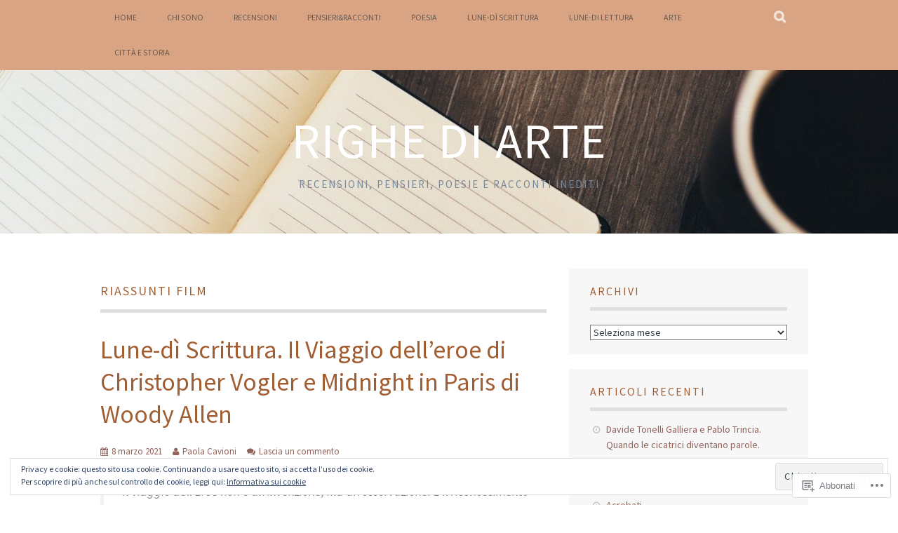

--- FILE ---
content_type: text/html; charset=UTF-8
request_url: https://righediarte.com/tag/riassunti-film/
body_size: 35894
content:
<!DOCTYPE html>
<html lang="it-IT">
<head>
<meta charset="UTF-8">
<meta name="viewport" content="width=device-width, initial-scale=1">
<link rel="profile" href="http://gmpg.org/xfn/11">
<link rel="pingback" href="https://righediarte.com/xmlrpc.php">
<title>riassunti film &#8211; Righe di Arte</title>
<script type="text/javascript">
  WebFontConfig = {"google":{"families":["Source+Sans+Pro:r:latin,latin-ext","Source+Sans+Pro:r,i,b,bi:latin,latin-ext"]},"api_url":"https:\/\/fonts-api.wp.com\/css"};
  (function() {
    var wf = document.createElement('script');
    wf.src = '/wp-content/plugins/custom-fonts/js/webfont.js';
    wf.type = 'text/javascript';
    wf.async = 'true';
    var s = document.getElementsByTagName('script')[0];
    s.parentNode.insertBefore(wf, s);
	})();
</script><style id="jetpack-custom-fonts-css">.wf-active body, .wf-active button, .wf-active input, .wf-active select, .wf-active textarea{font-family:"Source Sans Pro",sans-serif}.wf-active blockquote p{font-family:"Source Sans Pro",sans-serif}.wf-active button, .wf-active input[type="button"], .wf-active input[type="reset"], .wf-active input[type="submit"]{font-family:"Source Sans Pro",sans-serif}.wf-active .site-main .comment-navigation a, .wf-active .site-main .paging-navigation a, .wf-active .site-main .post-navigation a{font-family:"Source Sans Pro",sans-serif}.wf-active .site-main .post-navigation a{font-family:"Source Sans Pro",sans-serif}.wf-active .page-links a{font-family:"Source Sans Pro",sans-serif}.wf-active .entry-meta, .wf-active .comment-meta{font-family:"Source Sans Pro",sans-serif}.wf-active #infinite-handle span{font-family:"Source Sans Pro",sans-serif}.wf-active .widget_flickr #flickr_badge_uber_wrapper td a:last-child{font-family:"Source Sans Pro",sans-serif}.wf-active .nav-menu > ul > li > a{font-family:"Source Sans Pro",sans-serif}.wf-active h1, .wf-active h2, .wf-active h3, .wf-active h4, .wf-active h5, .wf-active h6{font-family:"Source Sans Pro",sans-serif;font-weight:400;font-style:normal}.wf-active h1{font-style:normal;font-weight:400}.wf-active h2{font-style:normal;font-weight:400}.wf-active h3{font-style:normal;font-weight:400}.wf-active h4{font-style:normal;font-weight:400}.wf-active h5{font-style:normal;font-weight:400}.wf-active h6{font-style:normal;font-weight:400}.wf-active .site-title, .wf-active .entry-title{font-family:"Source Sans Pro",sans-serif;font-weight:400;font-style:normal}.wf-active .widget-title{font-family:"Source Sans Pro",sans-serif;font-style:normal;font-weight:400}@media screen and (min-width: 480px){.wf-active .site-title{font-style:normal;font-weight:400}}@media screen and (min-width: 768px){.wf-active .site-title{font-style:normal;font-weight:400}}.wf-active .site-description{font-family:"Source Sans Pro",sans-serif;font-style:normal;font-weight:400}.wf-active div#jp-relatedposts h3.jp-relatedposts-headline{font-family:"Source Sans Pro",sans-serif;font-style:normal;font-weight:400}.wf-active .site-main .post-navigation .meta-nav{font-family:"Source Sans Pro",sans-serif;font-weight:400;font-style:normal}.wf-active .more-link a{font-weight:400;font-style:normal}.wf-active .comments-title{font-style:normal;font-weight:400}.wf-active .comment-reply-title{font-style:normal;font-weight:400}</style>
<meta name='robots' content='max-image-preview:large' />

<!-- Async WordPress.com Remote Login -->
<script id="wpcom_remote_login_js">
var wpcom_remote_login_extra_auth = '';
function wpcom_remote_login_remove_dom_node_id( element_id ) {
	var dom_node = document.getElementById( element_id );
	if ( dom_node ) { dom_node.parentNode.removeChild( dom_node ); }
}
function wpcom_remote_login_remove_dom_node_classes( class_name ) {
	var dom_nodes = document.querySelectorAll( '.' + class_name );
	for ( var i = 0; i < dom_nodes.length; i++ ) {
		dom_nodes[ i ].parentNode.removeChild( dom_nodes[ i ] );
	}
}
function wpcom_remote_login_final_cleanup() {
	wpcom_remote_login_remove_dom_node_classes( "wpcom_remote_login_msg" );
	wpcom_remote_login_remove_dom_node_id( "wpcom_remote_login_key" );
	wpcom_remote_login_remove_dom_node_id( "wpcom_remote_login_validate" );
	wpcom_remote_login_remove_dom_node_id( "wpcom_remote_login_js" );
	wpcom_remote_login_remove_dom_node_id( "wpcom_request_access_iframe" );
	wpcom_remote_login_remove_dom_node_id( "wpcom_request_access_styles" );
}

// Watch for messages back from the remote login
window.addEventListener( "message", function( e ) {
	if ( e.origin === "https://r-login.wordpress.com" ) {
		var data = {};
		try {
			data = JSON.parse( e.data );
		} catch( e ) {
			wpcom_remote_login_final_cleanup();
			return;
		}

		if ( data.msg === 'LOGIN' ) {
			// Clean up the login check iframe
			wpcom_remote_login_remove_dom_node_id( "wpcom_remote_login_key" );

			var id_regex = new RegExp( /^[0-9]+$/ );
			var token_regex = new RegExp( /^.*|.*|.*$/ );
			if (
				token_regex.test( data.token )
				&& id_regex.test( data.wpcomid )
			) {
				// We have everything we need to ask for a login
				var script = document.createElement( "script" );
				script.setAttribute( "id", "wpcom_remote_login_validate" );
				script.src = '/remote-login.php?wpcom_remote_login=validate'
					+ '&wpcomid=' + data.wpcomid
					+ '&token=' + encodeURIComponent( data.token )
					+ '&host=' + window.location.protocol
					+ '//' + window.location.hostname
					+ '&postid=3034'
					+ '&is_singular=';
				document.body.appendChild( script );
			}

			return;
		}

		// Safari ITP, not logged in, so redirect
		if ( data.msg === 'LOGIN-REDIRECT' ) {
			window.location = 'https://wordpress.com/log-in?redirect_to=' + window.location.href;
			return;
		}

		// Safari ITP, storage access failed, remove the request
		if ( data.msg === 'LOGIN-REMOVE' ) {
			var css_zap = 'html { -webkit-transition: margin-top 1s; transition: margin-top 1s; } /* 9001 */ html { margin-top: 0 !important; } * html body { margin-top: 0 !important; } @media screen and ( max-width: 782px ) { html { margin-top: 0 !important; } * html body { margin-top: 0 !important; } }';
			var style_zap = document.createElement( 'style' );
			style_zap.type = 'text/css';
			style_zap.appendChild( document.createTextNode( css_zap ) );
			document.body.appendChild( style_zap );

			var e = document.getElementById( 'wpcom_request_access_iframe' );
			e.parentNode.removeChild( e );

			document.cookie = 'wordpress_com_login_access=denied; path=/; max-age=31536000';

			return;
		}

		// Safari ITP
		if ( data.msg === 'REQUEST_ACCESS' ) {
			console.log( 'request access: safari' );

			// Check ITP iframe enable/disable knob
			if ( wpcom_remote_login_extra_auth !== 'safari_itp_iframe' ) {
				return;
			}

			// If we are in a "private window" there is no ITP.
			var private_window = false;
			try {
				var opendb = window.openDatabase( null, null, null, null );
			} catch( e ) {
				private_window = true;
			}

			if ( private_window ) {
				console.log( 'private window' );
				return;
			}

			var iframe = document.createElement( 'iframe' );
			iframe.id = 'wpcom_request_access_iframe';
			iframe.setAttribute( 'scrolling', 'no' );
			iframe.setAttribute( 'sandbox', 'allow-storage-access-by-user-activation allow-scripts allow-same-origin allow-top-navigation-by-user-activation' );
			iframe.src = 'https://r-login.wordpress.com/remote-login.php?wpcom_remote_login=request_access&origin=' + encodeURIComponent( data.origin ) + '&wpcomid=' + encodeURIComponent( data.wpcomid );

			var css = 'html { -webkit-transition: margin-top 1s; transition: margin-top 1s; } /* 9001 */ html { margin-top: 46px !important; } * html body { margin-top: 46px !important; } @media screen and ( max-width: 660px ) { html { margin-top: 71px !important; } * html body { margin-top: 71px !important; } #wpcom_request_access_iframe { display: block; height: 71px !important; } } #wpcom_request_access_iframe { border: 0px; height: 46px; position: fixed; top: 0; left: 0; width: 100%; min-width: 100%; z-index: 99999; background: #23282d; } ';

			var style = document.createElement( 'style' );
			style.type = 'text/css';
			style.id = 'wpcom_request_access_styles';
			style.appendChild( document.createTextNode( css ) );
			document.body.appendChild( style );

			document.body.appendChild( iframe );
		}

		if ( data.msg === 'DONE' ) {
			wpcom_remote_login_final_cleanup();
		}
	}
}, false );

// Inject the remote login iframe after the page has had a chance to load
// more critical resources
window.addEventListener( "DOMContentLoaded", function( e ) {
	var iframe = document.createElement( "iframe" );
	iframe.style.display = "none";
	iframe.setAttribute( "scrolling", "no" );
	iframe.setAttribute( "id", "wpcom_remote_login_key" );
	iframe.src = "https://r-login.wordpress.com/remote-login.php"
		+ "?wpcom_remote_login=key"
		+ "&origin=aHR0cHM6Ly9yaWdoZWRpYXJ0ZS5jb20%3D"
		+ "&wpcomid=83803209"
		+ "&time=" + Math.floor( Date.now() / 1000 );
	document.body.appendChild( iframe );
}, false );
</script>
<link rel='dns-prefetch' href='//s0.wp.com' />
<link rel="alternate" type="application/rss+xml" title="Righe di Arte &raquo; Feed" href="https://righediarte.com/feed/" />
<link rel="alternate" type="application/rss+xml" title="Righe di Arte &raquo; Feed dei commenti" href="https://righediarte.com/comments/feed/" />
<link rel="alternate" type="application/rss+xml" title="Righe di Arte &raquo; riassunti film Feed del tag" href="https://righediarte.com/tag/riassunti-film/feed/" />
	<script type="text/javascript">
		/* <![CDATA[ */
		function addLoadEvent(func) {
			var oldonload = window.onload;
			if (typeof window.onload != 'function') {
				window.onload = func;
			} else {
				window.onload = function () {
					oldonload();
					func();
				}
			}
		}
		/* ]]> */
	</script>
	<link crossorigin='anonymous' rel='stylesheet' id='all-css-0-1' href='/wp-content/mu-plugins/likes/jetpack-likes.css?m=1743883414i&cssminify=yes' type='text/css' media='all' />
<style id='wp-emoji-styles-inline-css'>

	img.wp-smiley, img.emoji {
		display: inline !important;
		border: none !important;
		box-shadow: none !important;
		height: 1em !important;
		width: 1em !important;
		margin: 0 0.07em !important;
		vertical-align: -0.1em !important;
		background: none !important;
		padding: 0 !important;
	}
/*# sourceURL=wp-emoji-styles-inline-css */
</style>
<link crossorigin='anonymous' rel='stylesheet' id='all-css-2-1' href='/wp-content/plugins/gutenberg-core/v22.2.0/build/styles/block-library/style.css?m=1764855221i&cssminify=yes' type='text/css' media='all' />
<style id='wp-block-library-inline-css'>
.has-text-align-justify {
	text-align:justify;
}
.has-text-align-justify{text-align:justify;}

/*# sourceURL=wp-block-library-inline-css */
</style><style id='wp-block-paragraph-inline-css'>
.is-small-text{font-size:.875em}.is-regular-text{font-size:1em}.is-large-text{font-size:2.25em}.is-larger-text{font-size:3em}.has-drop-cap:not(:focus):first-letter{float:left;font-size:8.4em;font-style:normal;font-weight:100;line-height:.68;margin:.05em .1em 0 0;text-transform:uppercase}body.rtl .has-drop-cap:not(:focus):first-letter{float:none;margin-left:.1em}p.has-drop-cap.has-background{overflow:hidden}:root :where(p.has-background){padding:1.25em 2.375em}:where(p.has-text-color:not(.has-link-color)) a{color:inherit}p.has-text-align-left[style*="writing-mode:vertical-lr"],p.has-text-align-right[style*="writing-mode:vertical-rl"]{rotate:180deg}
/*# sourceURL=/wp-content/plugins/gutenberg-core/v22.2.0/build/styles/block-library/paragraph/style.css */
</style>
<style id='wp-block-quote-inline-css'>
.wp-block-quote{box-sizing:border-box;overflow-wrap:break-word}.wp-block-quote.is-large:where(:not(.is-style-plain)),.wp-block-quote.is-style-large:where(:not(.is-style-plain)){margin-bottom:1em;padding:0 1em}.wp-block-quote.is-large:where(:not(.is-style-plain)) p,.wp-block-quote.is-style-large:where(:not(.is-style-plain)) p{font-size:1.5em;font-style:italic;line-height:1.6}.wp-block-quote.is-large:where(:not(.is-style-plain)) cite,.wp-block-quote.is-large:where(:not(.is-style-plain)) footer,.wp-block-quote.is-style-large:where(:not(.is-style-plain)) cite,.wp-block-quote.is-style-large:where(:not(.is-style-plain)) footer{font-size:1.125em;text-align:right}.wp-block-quote>cite{display:block}
/*# sourceURL=/wp-content/plugins/gutenberg-core/v22.2.0/build/styles/block-library/quote/style.css */
</style>
<style id='wp-block-social-links-inline-css'>
.wp-block-social-links{background:none;box-sizing:border-box;margin-left:0;padding-left:0;padding-right:0;text-indent:0}.wp-block-social-links .wp-social-link a,.wp-block-social-links .wp-social-link a:hover{border-bottom:0;box-shadow:none;text-decoration:none}.wp-block-social-links .wp-social-link svg{height:1em;width:1em}.wp-block-social-links .wp-social-link span:not(.screen-reader-text){font-size:.65em;margin-left:.5em;margin-right:.5em}.wp-block-social-links.has-small-icon-size{font-size:16px}.wp-block-social-links,.wp-block-social-links.has-normal-icon-size{font-size:24px}.wp-block-social-links.has-large-icon-size{font-size:36px}.wp-block-social-links.has-huge-icon-size{font-size:48px}.wp-block-social-links.aligncenter{display:flex;justify-content:center}.wp-block-social-links.alignright{justify-content:flex-end}.wp-block-social-link{border-radius:9999px;display:block}@media not (prefers-reduced-motion){.wp-block-social-link{transition:transform .1s ease}}.wp-block-social-link{height:auto}.wp-block-social-link a{align-items:center;display:flex;line-height:0}.wp-block-social-link:hover{transform:scale(1.1)}.wp-block-social-links .wp-block-social-link.wp-social-link{display:inline-block;margin:0;padding:0}.wp-block-social-links .wp-block-social-link.wp-social-link .wp-block-social-link-anchor,.wp-block-social-links .wp-block-social-link.wp-social-link .wp-block-social-link-anchor svg,.wp-block-social-links .wp-block-social-link.wp-social-link .wp-block-social-link-anchor:active,.wp-block-social-links .wp-block-social-link.wp-social-link .wp-block-social-link-anchor:hover,.wp-block-social-links .wp-block-social-link.wp-social-link .wp-block-social-link-anchor:visited{fill:currentColor;color:currentColor}:where(.wp-block-social-links:not(.is-style-logos-only)) .wp-social-link{background-color:#f0f0f0;color:#444}:where(.wp-block-social-links:not(.is-style-logos-only)) .wp-social-link-amazon{background-color:#f90;color:#fff}:where(.wp-block-social-links:not(.is-style-logos-only)) .wp-social-link-bandcamp{background-color:#1ea0c3;color:#fff}:where(.wp-block-social-links:not(.is-style-logos-only)) .wp-social-link-behance{background-color:#0757fe;color:#fff}:where(.wp-block-social-links:not(.is-style-logos-only)) .wp-social-link-bluesky{background-color:#0a7aff;color:#fff}:where(.wp-block-social-links:not(.is-style-logos-only)) .wp-social-link-codepen{background-color:#1e1f26;color:#fff}:where(.wp-block-social-links:not(.is-style-logos-only)) .wp-social-link-deviantart{background-color:#02e49b;color:#fff}:where(.wp-block-social-links:not(.is-style-logos-only)) .wp-social-link-discord{background-color:#5865f2;color:#fff}:where(.wp-block-social-links:not(.is-style-logos-only)) .wp-social-link-dribbble{background-color:#e94c89;color:#fff}:where(.wp-block-social-links:not(.is-style-logos-only)) .wp-social-link-dropbox{background-color:#4280ff;color:#fff}:where(.wp-block-social-links:not(.is-style-logos-only)) .wp-social-link-etsy{background-color:#f45800;color:#fff}:where(.wp-block-social-links:not(.is-style-logos-only)) .wp-social-link-facebook{background-color:#0866ff;color:#fff}:where(.wp-block-social-links:not(.is-style-logos-only)) .wp-social-link-fivehundredpx{background-color:#000;color:#fff}:where(.wp-block-social-links:not(.is-style-logos-only)) .wp-social-link-flickr{background-color:#0461dd;color:#fff}:where(.wp-block-social-links:not(.is-style-logos-only)) .wp-social-link-foursquare{background-color:#e65678;color:#fff}:where(.wp-block-social-links:not(.is-style-logos-only)) .wp-social-link-github{background-color:#24292d;color:#fff}:where(.wp-block-social-links:not(.is-style-logos-only)) .wp-social-link-goodreads{background-color:#eceadd;color:#382110}:where(.wp-block-social-links:not(.is-style-logos-only)) .wp-social-link-google{background-color:#ea4434;color:#fff}:where(.wp-block-social-links:not(.is-style-logos-only)) .wp-social-link-gravatar{background-color:#1d4fc4;color:#fff}:where(.wp-block-social-links:not(.is-style-logos-only)) .wp-social-link-instagram{background-color:#f00075;color:#fff}:where(.wp-block-social-links:not(.is-style-logos-only)) .wp-social-link-lastfm{background-color:#e21b24;color:#fff}:where(.wp-block-social-links:not(.is-style-logos-only)) .wp-social-link-linkedin{background-color:#0d66c2;color:#fff}:where(.wp-block-social-links:not(.is-style-logos-only)) .wp-social-link-mastodon{background-color:#3288d4;color:#fff}:where(.wp-block-social-links:not(.is-style-logos-only)) .wp-social-link-medium{background-color:#000;color:#fff}:where(.wp-block-social-links:not(.is-style-logos-only)) .wp-social-link-meetup{background-color:#f6405f;color:#fff}:where(.wp-block-social-links:not(.is-style-logos-only)) .wp-social-link-patreon{background-color:#000;color:#fff}:where(.wp-block-social-links:not(.is-style-logos-only)) .wp-social-link-pinterest{background-color:#e60122;color:#fff}:where(.wp-block-social-links:not(.is-style-logos-only)) .wp-social-link-pocket{background-color:#ef4155;color:#fff}:where(.wp-block-social-links:not(.is-style-logos-only)) .wp-social-link-reddit{background-color:#ff4500;color:#fff}:where(.wp-block-social-links:not(.is-style-logos-only)) .wp-social-link-skype{background-color:#0478d7;color:#fff}:where(.wp-block-social-links:not(.is-style-logos-only)) .wp-social-link-snapchat{stroke:#000;background-color:#fefc00;color:#fff}:where(.wp-block-social-links:not(.is-style-logos-only)) .wp-social-link-soundcloud{background-color:#ff5600;color:#fff}:where(.wp-block-social-links:not(.is-style-logos-only)) .wp-social-link-spotify{background-color:#1bd760;color:#fff}:where(.wp-block-social-links:not(.is-style-logos-only)) .wp-social-link-telegram{background-color:#2aabee;color:#fff}:where(.wp-block-social-links:not(.is-style-logos-only)) .wp-social-link-threads{background-color:#000;color:#fff}:where(.wp-block-social-links:not(.is-style-logos-only)) .wp-social-link-tiktok{background-color:#000;color:#fff}:where(.wp-block-social-links:not(.is-style-logos-only)) .wp-social-link-tumblr{background-color:#011835;color:#fff}:where(.wp-block-social-links:not(.is-style-logos-only)) .wp-social-link-twitch{background-color:#6440a4;color:#fff}:where(.wp-block-social-links:not(.is-style-logos-only)) .wp-social-link-twitter{background-color:#1da1f2;color:#fff}:where(.wp-block-social-links:not(.is-style-logos-only)) .wp-social-link-vimeo{background-color:#1eb7ea;color:#fff}:where(.wp-block-social-links:not(.is-style-logos-only)) .wp-social-link-vk{background-color:#4680c2;color:#fff}:where(.wp-block-social-links:not(.is-style-logos-only)) .wp-social-link-wordpress{background-color:#3499cd;color:#fff}:where(.wp-block-social-links:not(.is-style-logos-only)) .wp-social-link-whatsapp{background-color:#25d366;color:#fff}:where(.wp-block-social-links:not(.is-style-logos-only)) .wp-social-link-x{background-color:#000;color:#fff}:where(.wp-block-social-links:not(.is-style-logos-only)) .wp-social-link-yelp{background-color:#d32422;color:#fff}:where(.wp-block-social-links:not(.is-style-logos-only)) .wp-social-link-youtube{background-color:red;color:#fff}:where(.wp-block-social-links.is-style-logos-only) .wp-social-link{background:none}:where(.wp-block-social-links.is-style-logos-only) .wp-social-link svg{height:1.25em;width:1.25em}:where(.wp-block-social-links.is-style-logos-only) .wp-social-link-amazon{color:#f90}:where(.wp-block-social-links.is-style-logos-only) .wp-social-link-bandcamp{color:#1ea0c3}:where(.wp-block-social-links.is-style-logos-only) .wp-social-link-behance{color:#0757fe}:where(.wp-block-social-links.is-style-logos-only) .wp-social-link-bluesky{color:#0a7aff}:where(.wp-block-social-links.is-style-logos-only) .wp-social-link-codepen{color:#1e1f26}:where(.wp-block-social-links.is-style-logos-only) .wp-social-link-deviantart{color:#02e49b}:where(.wp-block-social-links.is-style-logos-only) .wp-social-link-discord{color:#5865f2}:where(.wp-block-social-links.is-style-logos-only) .wp-social-link-dribbble{color:#e94c89}:where(.wp-block-social-links.is-style-logos-only) .wp-social-link-dropbox{color:#4280ff}:where(.wp-block-social-links.is-style-logos-only) .wp-social-link-etsy{color:#f45800}:where(.wp-block-social-links.is-style-logos-only) .wp-social-link-facebook{color:#0866ff}:where(.wp-block-social-links.is-style-logos-only) .wp-social-link-fivehundredpx{color:#000}:where(.wp-block-social-links.is-style-logos-only) .wp-social-link-flickr{color:#0461dd}:where(.wp-block-social-links.is-style-logos-only) .wp-social-link-foursquare{color:#e65678}:where(.wp-block-social-links.is-style-logos-only) .wp-social-link-github{color:#24292d}:where(.wp-block-social-links.is-style-logos-only) .wp-social-link-goodreads{color:#382110}:where(.wp-block-social-links.is-style-logos-only) .wp-social-link-google{color:#ea4434}:where(.wp-block-social-links.is-style-logos-only) .wp-social-link-gravatar{color:#1d4fc4}:where(.wp-block-social-links.is-style-logos-only) .wp-social-link-instagram{color:#f00075}:where(.wp-block-social-links.is-style-logos-only) .wp-social-link-lastfm{color:#e21b24}:where(.wp-block-social-links.is-style-logos-only) .wp-social-link-linkedin{color:#0d66c2}:where(.wp-block-social-links.is-style-logos-only) .wp-social-link-mastodon{color:#3288d4}:where(.wp-block-social-links.is-style-logos-only) .wp-social-link-medium{color:#000}:where(.wp-block-social-links.is-style-logos-only) .wp-social-link-meetup{color:#f6405f}:where(.wp-block-social-links.is-style-logos-only) .wp-social-link-patreon{color:#000}:where(.wp-block-social-links.is-style-logos-only) .wp-social-link-pinterest{color:#e60122}:where(.wp-block-social-links.is-style-logos-only) .wp-social-link-pocket{color:#ef4155}:where(.wp-block-social-links.is-style-logos-only) .wp-social-link-reddit{color:#ff4500}:where(.wp-block-social-links.is-style-logos-only) .wp-social-link-skype{color:#0478d7}:where(.wp-block-social-links.is-style-logos-only) .wp-social-link-snapchat{stroke:#000;color:#fff}:where(.wp-block-social-links.is-style-logos-only) .wp-social-link-soundcloud{color:#ff5600}:where(.wp-block-social-links.is-style-logos-only) .wp-social-link-spotify{color:#1bd760}:where(.wp-block-social-links.is-style-logos-only) .wp-social-link-telegram{color:#2aabee}:where(.wp-block-social-links.is-style-logos-only) .wp-social-link-threads{color:#000}:where(.wp-block-social-links.is-style-logos-only) .wp-social-link-tiktok{color:#000}:where(.wp-block-social-links.is-style-logos-only) .wp-social-link-tumblr{color:#011835}:where(.wp-block-social-links.is-style-logos-only) .wp-social-link-twitch{color:#6440a4}:where(.wp-block-social-links.is-style-logos-only) .wp-social-link-twitter{color:#1da1f2}:where(.wp-block-social-links.is-style-logos-only) .wp-social-link-vimeo{color:#1eb7ea}:where(.wp-block-social-links.is-style-logos-only) .wp-social-link-vk{color:#4680c2}:where(.wp-block-social-links.is-style-logos-only) .wp-social-link-whatsapp{color:#25d366}:where(.wp-block-social-links.is-style-logos-only) .wp-social-link-wordpress{color:#3499cd}:where(.wp-block-social-links.is-style-logos-only) .wp-social-link-x{color:#000}:where(.wp-block-social-links.is-style-logos-only) .wp-social-link-yelp{color:#d32422}:where(.wp-block-social-links.is-style-logos-only) .wp-social-link-youtube{color:red}.wp-block-social-links.is-style-pill-shape .wp-social-link{width:auto}:root :where(.wp-block-social-links .wp-social-link a){padding:.25em}:root :where(.wp-block-social-links.is-style-logos-only .wp-social-link a){padding:0}:root :where(.wp-block-social-links.is-style-pill-shape .wp-social-link a){padding-left:.6666666667em;padding-right:.6666666667em}.wp-block-social-links:not(.has-icon-color):not(.has-icon-background-color) .wp-social-link-snapchat .wp-block-social-link-label{color:#000}
/*# sourceURL=/wp-content/plugins/gutenberg-core/v22.2.0/build/styles/block-library/social-links/style.css */
</style>
<style id='wp-block-image-inline-css'>
.wp-block-image>a,.wp-block-image>figure>a{display:inline-block}.wp-block-image img{box-sizing:border-box;height:auto;max-width:100%;vertical-align:bottom}@media not (prefers-reduced-motion){.wp-block-image img.hide{visibility:hidden}.wp-block-image img.show{animation:show-content-image .4s}}.wp-block-image[style*=border-radius] img,.wp-block-image[style*=border-radius]>a{border-radius:inherit}.wp-block-image.has-custom-border img{box-sizing:border-box}.wp-block-image.aligncenter{text-align:center}.wp-block-image.alignfull>a,.wp-block-image.alignwide>a{width:100%}.wp-block-image.alignfull img,.wp-block-image.alignwide img{height:auto;width:100%}.wp-block-image .aligncenter,.wp-block-image .alignleft,.wp-block-image .alignright,.wp-block-image.aligncenter,.wp-block-image.alignleft,.wp-block-image.alignright{display:table}.wp-block-image .aligncenter>figcaption,.wp-block-image .alignleft>figcaption,.wp-block-image .alignright>figcaption,.wp-block-image.aligncenter>figcaption,.wp-block-image.alignleft>figcaption,.wp-block-image.alignright>figcaption{caption-side:bottom;display:table-caption}.wp-block-image .alignleft{float:left;margin:.5em 1em .5em 0}.wp-block-image .alignright{float:right;margin:.5em 0 .5em 1em}.wp-block-image .aligncenter{margin-left:auto;margin-right:auto}.wp-block-image :where(figcaption){margin-bottom:1em;margin-top:.5em}.wp-block-image.is-style-circle-mask img{border-radius:9999px}@supports ((-webkit-mask-image:none) or (mask-image:none)) or (-webkit-mask-image:none){.wp-block-image.is-style-circle-mask img{border-radius:0;-webkit-mask-image:url('data:image/svg+xml;utf8,<svg viewBox="0 0 100 100" xmlns="http://www.w3.org/2000/svg"><circle cx="50" cy="50" r="50"/></svg>');mask-image:url('data:image/svg+xml;utf8,<svg viewBox="0 0 100 100" xmlns="http://www.w3.org/2000/svg"><circle cx="50" cy="50" r="50"/></svg>');mask-mode:alpha;-webkit-mask-position:center;mask-position:center;-webkit-mask-repeat:no-repeat;mask-repeat:no-repeat;-webkit-mask-size:contain;mask-size:contain}}:root :where(.wp-block-image.is-style-rounded img,.wp-block-image .is-style-rounded img){border-radius:9999px}.wp-block-image figure{margin:0}.wp-lightbox-container{display:flex;flex-direction:column;position:relative}.wp-lightbox-container img{cursor:zoom-in}.wp-lightbox-container img:hover+button{opacity:1}.wp-lightbox-container button{align-items:center;backdrop-filter:blur(16px) saturate(180%);background-color:#5a5a5a40;border:none;border-radius:4px;cursor:zoom-in;display:flex;height:20px;justify-content:center;opacity:0;padding:0;position:absolute;right:16px;text-align:center;top:16px;width:20px;z-index:100}@media not (prefers-reduced-motion){.wp-lightbox-container button{transition:opacity .2s ease}}.wp-lightbox-container button:focus-visible{outline:3px auto #5a5a5a40;outline:3px auto -webkit-focus-ring-color;outline-offset:3px}.wp-lightbox-container button:hover{cursor:pointer;opacity:1}.wp-lightbox-container button:focus{opacity:1}.wp-lightbox-container button:focus,.wp-lightbox-container button:hover,.wp-lightbox-container button:not(:hover):not(:active):not(.has-background){background-color:#5a5a5a40;border:none}.wp-lightbox-overlay{box-sizing:border-box;cursor:zoom-out;height:100vh;left:0;overflow:hidden;position:fixed;top:0;visibility:hidden;width:100%;z-index:100000}.wp-lightbox-overlay .close-button{align-items:center;cursor:pointer;display:flex;justify-content:center;min-height:40px;min-width:40px;padding:0;position:absolute;right:calc(env(safe-area-inset-right) + 16px);top:calc(env(safe-area-inset-top) + 16px);z-index:5000000}.wp-lightbox-overlay .close-button:focus,.wp-lightbox-overlay .close-button:hover,.wp-lightbox-overlay .close-button:not(:hover):not(:active):not(.has-background){background:none;border:none}.wp-lightbox-overlay .lightbox-image-container{height:var(--wp--lightbox-container-height);left:50%;overflow:hidden;position:absolute;top:50%;transform:translate(-50%,-50%);transform-origin:top left;width:var(--wp--lightbox-container-width);z-index:9999999999}.wp-lightbox-overlay .wp-block-image{align-items:center;box-sizing:border-box;display:flex;height:100%;justify-content:center;margin:0;position:relative;transform-origin:0 0;width:100%;z-index:3000000}.wp-lightbox-overlay .wp-block-image img{height:var(--wp--lightbox-image-height);min-height:var(--wp--lightbox-image-height);min-width:var(--wp--lightbox-image-width);width:var(--wp--lightbox-image-width)}.wp-lightbox-overlay .wp-block-image figcaption{display:none}.wp-lightbox-overlay button{background:none;border:none}.wp-lightbox-overlay .scrim{background-color:#fff;height:100%;opacity:.9;position:absolute;width:100%;z-index:2000000}.wp-lightbox-overlay.active{visibility:visible}@media not (prefers-reduced-motion){.wp-lightbox-overlay.active{animation:turn-on-visibility .25s both}.wp-lightbox-overlay.active img{animation:turn-on-visibility .35s both}.wp-lightbox-overlay.show-closing-animation:not(.active){animation:turn-off-visibility .35s both}.wp-lightbox-overlay.show-closing-animation:not(.active) img{animation:turn-off-visibility .25s both}.wp-lightbox-overlay.zoom.active{animation:none;opacity:1;visibility:visible}.wp-lightbox-overlay.zoom.active .lightbox-image-container{animation:lightbox-zoom-in .4s}.wp-lightbox-overlay.zoom.active .lightbox-image-container img{animation:none}.wp-lightbox-overlay.zoom.active .scrim{animation:turn-on-visibility .4s forwards}.wp-lightbox-overlay.zoom.show-closing-animation:not(.active){animation:none}.wp-lightbox-overlay.zoom.show-closing-animation:not(.active) .lightbox-image-container{animation:lightbox-zoom-out .4s}.wp-lightbox-overlay.zoom.show-closing-animation:not(.active) .lightbox-image-container img{animation:none}.wp-lightbox-overlay.zoom.show-closing-animation:not(.active) .scrim{animation:turn-off-visibility .4s forwards}}@keyframes show-content-image{0%{visibility:hidden}99%{visibility:hidden}to{visibility:visible}}@keyframes turn-on-visibility{0%{opacity:0}to{opacity:1}}@keyframes turn-off-visibility{0%{opacity:1;visibility:visible}99%{opacity:0;visibility:visible}to{opacity:0;visibility:hidden}}@keyframes lightbox-zoom-in{0%{transform:translate(calc((-100vw + var(--wp--lightbox-scrollbar-width))/2 + var(--wp--lightbox-initial-left-position)),calc(-50vh + var(--wp--lightbox-initial-top-position))) scale(var(--wp--lightbox-scale))}to{transform:translate(-50%,-50%) scale(1)}}@keyframes lightbox-zoom-out{0%{transform:translate(-50%,-50%) scale(1);visibility:visible}99%{visibility:visible}to{transform:translate(calc((-100vw + var(--wp--lightbox-scrollbar-width))/2 + var(--wp--lightbox-initial-left-position)),calc(-50vh + var(--wp--lightbox-initial-top-position))) scale(var(--wp--lightbox-scale));visibility:hidden}}
/*# sourceURL=/wp-content/plugins/gutenberg-core/v22.2.0/build/styles/block-library/image/style.css */
</style>
<style id='wp-block-list-inline-css'>
ol,ul{box-sizing:border-box}:root :where(.wp-block-list.has-background){padding:1.25em 2.375em}
/*# sourceURL=/wp-content/plugins/gutenberg-core/v22.2.0/build/styles/block-library/list/style.css */
</style>
<style id='global-styles-inline-css'>
:root{--wp--preset--aspect-ratio--square: 1;--wp--preset--aspect-ratio--4-3: 4/3;--wp--preset--aspect-ratio--3-4: 3/4;--wp--preset--aspect-ratio--3-2: 3/2;--wp--preset--aspect-ratio--2-3: 2/3;--wp--preset--aspect-ratio--16-9: 16/9;--wp--preset--aspect-ratio--9-16: 9/16;--wp--preset--color--black: #000000;--wp--preset--color--cyan-bluish-gray: #abb8c3;--wp--preset--color--white: #ffffff;--wp--preset--color--pale-pink: #f78da7;--wp--preset--color--vivid-red: #cf2e2e;--wp--preset--color--luminous-vivid-orange: #ff6900;--wp--preset--color--luminous-vivid-amber: #fcb900;--wp--preset--color--light-green-cyan: #7bdcb5;--wp--preset--color--vivid-green-cyan: #00d084;--wp--preset--color--pale-cyan-blue: #8ed1fc;--wp--preset--color--vivid-cyan-blue: #0693e3;--wp--preset--color--vivid-purple: #9b51e0;--wp--preset--gradient--vivid-cyan-blue-to-vivid-purple: linear-gradient(135deg,rgb(6,147,227) 0%,rgb(155,81,224) 100%);--wp--preset--gradient--light-green-cyan-to-vivid-green-cyan: linear-gradient(135deg,rgb(122,220,180) 0%,rgb(0,208,130) 100%);--wp--preset--gradient--luminous-vivid-amber-to-luminous-vivid-orange: linear-gradient(135deg,rgb(252,185,0) 0%,rgb(255,105,0) 100%);--wp--preset--gradient--luminous-vivid-orange-to-vivid-red: linear-gradient(135deg,rgb(255,105,0) 0%,rgb(207,46,46) 100%);--wp--preset--gradient--very-light-gray-to-cyan-bluish-gray: linear-gradient(135deg,rgb(238,238,238) 0%,rgb(169,184,195) 100%);--wp--preset--gradient--cool-to-warm-spectrum: linear-gradient(135deg,rgb(74,234,220) 0%,rgb(151,120,209) 20%,rgb(207,42,186) 40%,rgb(238,44,130) 60%,rgb(251,105,98) 80%,rgb(254,248,76) 100%);--wp--preset--gradient--blush-light-purple: linear-gradient(135deg,rgb(255,206,236) 0%,rgb(152,150,240) 100%);--wp--preset--gradient--blush-bordeaux: linear-gradient(135deg,rgb(254,205,165) 0%,rgb(254,45,45) 50%,rgb(107,0,62) 100%);--wp--preset--gradient--luminous-dusk: linear-gradient(135deg,rgb(255,203,112) 0%,rgb(199,81,192) 50%,rgb(65,88,208) 100%);--wp--preset--gradient--pale-ocean: linear-gradient(135deg,rgb(255,245,203) 0%,rgb(182,227,212) 50%,rgb(51,167,181) 100%);--wp--preset--gradient--electric-grass: linear-gradient(135deg,rgb(202,248,128) 0%,rgb(113,206,126) 100%);--wp--preset--gradient--midnight: linear-gradient(135deg,rgb(2,3,129) 0%,rgb(40,116,252) 100%);--wp--preset--font-size--small: 13px;--wp--preset--font-size--medium: 20px;--wp--preset--font-size--large: 36px;--wp--preset--font-size--x-large: 42px;--wp--preset--font-family--albert-sans: 'Albert Sans', sans-serif;--wp--preset--font-family--alegreya: Alegreya, serif;--wp--preset--font-family--arvo: Arvo, serif;--wp--preset--font-family--bodoni-moda: 'Bodoni Moda', serif;--wp--preset--font-family--bricolage-grotesque: 'Bricolage Grotesque', sans-serif;--wp--preset--font-family--cabin: Cabin, sans-serif;--wp--preset--font-family--chivo: Chivo, sans-serif;--wp--preset--font-family--commissioner: Commissioner, sans-serif;--wp--preset--font-family--cormorant: Cormorant, serif;--wp--preset--font-family--courier-prime: 'Courier Prime', monospace;--wp--preset--font-family--crimson-pro: 'Crimson Pro', serif;--wp--preset--font-family--dm-mono: 'DM Mono', monospace;--wp--preset--font-family--dm-sans: 'DM Sans', sans-serif;--wp--preset--font-family--dm-serif-display: 'DM Serif Display', serif;--wp--preset--font-family--domine: Domine, serif;--wp--preset--font-family--eb-garamond: 'EB Garamond', serif;--wp--preset--font-family--epilogue: Epilogue, sans-serif;--wp--preset--font-family--fahkwang: Fahkwang, sans-serif;--wp--preset--font-family--figtree: Figtree, sans-serif;--wp--preset--font-family--fira-sans: 'Fira Sans', sans-serif;--wp--preset--font-family--fjalla-one: 'Fjalla One', sans-serif;--wp--preset--font-family--fraunces: Fraunces, serif;--wp--preset--font-family--gabarito: Gabarito, system-ui;--wp--preset--font-family--ibm-plex-mono: 'IBM Plex Mono', monospace;--wp--preset--font-family--ibm-plex-sans: 'IBM Plex Sans', sans-serif;--wp--preset--font-family--ibarra-real-nova: 'Ibarra Real Nova', serif;--wp--preset--font-family--instrument-serif: 'Instrument Serif', serif;--wp--preset--font-family--inter: Inter, sans-serif;--wp--preset--font-family--josefin-sans: 'Josefin Sans', sans-serif;--wp--preset--font-family--jost: Jost, sans-serif;--wp--preset--font-family--libre-baskerville: 'Libre Baskerville', serif;--wp--preset--font-family--libre-franklin: 'Libre Franklin', sans-serif;--wp--preset--font-family--literata: Literata, serif;--wp--preset--font-family--lora: Lora, serif;--wp--preset--font-family--merriweather: Merriweather, serif;--wp--preset--font-family--montserrat: Montserrat, sans-serif;--wp--preset--font-family--newsreader: Newsreader, serif;--wp--preset--font-family--noto-sans-mono: 'Noto Sans Mono', sans-serif;--wp--preset--font-family--nunito: Nunito, sans-serif;--wp--preset--font-family--open-sans: 'Open Sans', sans-serif;--wp--preset--font-family--overpass: Overpass, sans-serif;--wp--preset--font-family--pt-serif: 'PT Serif', serif;--wp--preset--font-family--petrona: Petrona, serif;--wp--preset--font-family--piazzolla: Piazzolla, serif;--wp--preset--font-family--playfair-display: 'Playfair Display', serif;--wp--preset--font-family--plus-jakarta-sans: 'Plus Jakarta Sans', sans-serif;--wp--preset--font-family--poppins: Poppins, sans-serif;--wp--preset--font-family--raleway: Raleway, sans-serif;--wp--preset--font-family--roboto: Roboto, sans-serif;--wp--preset--font-family--roboto-slab: 'Roboto Slab', serif;--wp--preset--font-family--rubik: Rubik, sans-serif;--wp--preset--font-family--rufina: Rufina, serif;--wp--preset--font-family--sora: Sora, sans-serif;--wp--preset--font-family--source-sans-3: 'Source Sans 3', sans-serif;--wp--preset--font-family--source-serif-4: 'Source Serif 4', serif;--wp--preset--font-family--space-mono: 'Space Mono', monospace;--wp--preset--font-family--syne: Syne, sans-serif;--wp--preset--font-family--texturina: Texturina, serif;--wp--preset--font-family--urbanist: Urbanist, sans-serif;--wp--preset--font-family--work-sans: 'Work Sans', sans-serif;--wp--preset--spacing--20: 0.44rem;--wp--preset--spacing--30: 0.67rem;--wp--preset--spacing--40: 1rem;--wp--preset--spacing--50: 1.5rem;--wp--preset--spacing--60: 2.25rem;--wp--preset--spacing--70: 3.38rem;--wp--preset--spacing--80: 5.06rem;--wp--preset--shadow--natural: 6px 6px 9px rgba(0, 0, 0, 0.2);--wp--preset--shadow--deep: 12px 12px 50px rgba(0, 0, 0, 0.4);--wp--preset--shadow--sharp: 6px 6px 0px rgba(0, 0, 0, 0.2);--wp--preset--shadow--outlined: 6px 6px 0px -3px rgb(255, 255, 255), 6px 6px rgb(0, 0, 0);--wp--preset--shadow--crisp: 6px 6px 0px rgb(0, 0, 0);}:where(.is-layout-flex){gap: 0.5em;}:where(.is-layout-grid){gap: 0.5em;}body .is-layout-flex{display: flex;}.is-layout-flex{flex-wrap: wrap;align-items: center;}.is-layout-flex > :is(*, div){margin: 0;}body .is-layout-grid{display: grid;}.is-layout-grid > :is(*, div){margin: 0;}:where(.wp-block-columns.is-layout-flex){gap: 2em;}:where(.wp-block-columns.is-layout-grid){gap: 2em;}:where(.wp-block-post-template.is-layout-flex){gap: 1.25em;}:where(.wp-block-post-template.is-layout-grid){gap: 1.25em;}.has-black-color{color: var(--wp--preset--color--black) !important;}.has-cyan-bluish-gray-color{color: var(--wp--preset--color--cyan-bluish-gray) !important;}.has-white-color{color: var(--wp--preset--color--white) !important;}.has-pale-pink-color{color: var(--wp--preset--color--pale-pink) !important;}.has-vivid-red-color{color: var(--wp--preset--color--vivid-red) !important;}.has-luminous-vivid-orange-color{color: var(--wp--preset--color--luminous-vivid-orange) !important;}.has-luminous-vivid-amber-color{color: var(--wp--preset--color--luminous-vivid-amber) !important;}.has-light-green-cyan-color{color: var(--wp--preset--color--light-green-cyan) !important;}.has-vivid-green-cyan-color{color: var(--wp--preset--color--vivid-green-cyan) !important;}.has-pale-cyan-blue-color{color: var(--wp--preset--color--pale-cyan-blue) !important;}.has-vivid-cyan-blue-color{color: var(--wp--preset--color--vivid-cyan-blue) !important;}.has-vivid-purple-color{color: var(--wp--preset--color--vivid-purple) !important;}.has-black-background-color{background-color: var(--wp--preset--color--black) !important;}.has-cyan-bluish-gray-background-color{background-color: var(--wp--preset--color--cyan-bluish-gray) !important;}.has-white-background-color{background-color: var(--wp--preset--color--white) !important;}.has-pale-pink-background-color{background-color: var(--wp--preset--color--pale-pink) !important;}.has-vivid-red-background-color{background-color: var(--wp--preset--color--vivid-red) !important;}.has-luminous-vivid-orange-background-color{background-color: var(--wp--preset--color--luminous-vivid-orange) !important;}.has-luminous-vivid-amber-background-color{background-color: var(--wp--preset--color--luminous-vivid-amber) !important;}.has-light-green-cyan-background-color{background-color: var(--wp--preset--color--light-green-cyan) !important;}.has-vivid-green-cyan-background-color{background-color: var(--wp--preset--color--vivid-green-cyan) !important;}.has-pale-cyan-blue-background-color{background-color: var(--wp--preset--color--pale-cyan-blue) !important;}.has-vivid-cyan-blue-background-color{background-color: var(--wp--preset--color--vivid-cyan-blue) !important;}.has-vivid-purple-background-color{background-color: var(--wp--preset--color--vivid-purple) !important;}.has-black-border-color{border-color: var(--wp--preset--color--black) !important;}.has-cyan-bluish-gray-border-color{border-color: var(--wp--preset--color--cyan-bluish-gray) !important;}.has-white-border-color{border-color: var(--wp--preset--color--white) !important;}.has-pale-pink-border-color{border-color: var(--wp--preset--color--pale-pink) !important;}.has-vivid-red-border-color{border-color: var(--wp--preset--color--vivid-red) !important;}.has-luminous-vivid-orange-border-color{border-color: var(--wp--preset--color--luminous-vivid-orange) !important;}.has-luminous-vivid-amber-border-color{border-color: var(--wp--preset--color--luminous-vivid-amber) !important;}.has-light-green-cyan-border-color{border-color: var(--wp--preset--color--light-green-cyan) !important;}.has-vivid-green-cyan-border-color{border-color: var(--wp--preset--color--vivid-green-cyan) !important;}.has-pale-cyan-blue-border-color{border-color: var(--wp--preset--color--pale-cyan-blue) !important;}.has-vivid-cyan-blue-border-color{border-color: var(--wp--preset--color--vivid-cyan-blue) !important;}.has-vivid-purple-border-color{border-color: var(--wp--preset--color--vivid-purple) !important;}.has-vivid-cyan-blue-to-vivid-purple-gradient-background{background: var(--wp--preset--gradient--vivid-cyan-blue-to-vivid-purple) !important;}.has-light-green-cyan-to-vivid-green-cyan-gradient-background{background: var(--wp--preset--gradient--light-green-cyan-to-vivid-green-cyan) !important;}.has-luminous-vivid-amber-to-luminous-vivid-orange-gradient-background{background: var(--wp--preset--gradient--luminous-vivid-amber-to-luminous-vivid-orange) !important;}.has-luminous-vivid-orange-to-vivid-red-gradient-background{background: var(--wp--preset--gradient--luminous-vivid-orange-to-vivid-red) !important;}.has-very-light-gray-to-cyan-bluish-gray-gradient-background{background: var(--wp--preset--gradient--very-light-gray-to-cyan-bluish-gray) !important;}.has-cool-to-warm-spectrum-gradient-background{background: var(--wp--preset--gradient--cool-to-warm-spectrum) !important;}.has-blush-light-purple-gradient-background{background: var(--wp--preset--gradient--blush-light-purple) !important;}.has-blush-bordeaux-gradient-background{background: var(--wp--preset--gradient--blush-bordeaux) !important;}.has-luminous-dusk-gradient-background{background: var(--wp--preset--gradient--luminous-dusk) !important;}.has-pale-ocean-gradient-background{background: var(--wp--preset--gradient--pale-ocean) !important;}.has-electric-grass-gradient-background{background: var(--wp--preset--gradient--electric-grass) !important;}.has-midnight-gradient-background{background: var(--wp--preset--gradient--midnight) !important;}.has-small-font-size{font-size: var(--wp--preset--font-size--small) !important;}.has-medium-font-size{font-size: var(--wp--preset--font-size--medium) !important;}.has-large-font-size{font-size: var(--wp--preset--font-size--large) !important;}.has-x-large-font-size{font-size: var(--wp--preset--font-size--x-large) !important;}.has-albert-sans-font-family{font-family: var(--wp--preset--font-family--albert-sans) !important;}.has-alegreya-font-family{font-family: var(--wp--preset--font-family--alegreya) !important;}.has-arvo-font-family{font-family: var(--wp--preset--font-family--arvo) !important;}.has-bodoni-moda-font-family{font-family: var(--wp--preset--font-family--bodoni-moda) !important;}.has-bricolage-grotesque-font-family{font-family: var(--wp--preset--font-family--bricolage-grotesque) !important;}.has-cabin-font-family{font-family: var(--wp--preset--font-family--cabin) !important;}.has-chivo-font-family{font-family: var(--wp--preset--font-family--chivo) !important;}.has-commissioner-font-family{font-family: var(--wp--preset--font-family--commissioner) !important;}.has-cormorant-font-family{font-family: var(--wp--preset--font-family--cormorant) !important;}.has-courier-prime-font-family{font-family: var(--wp--preset--font-family--courier-prime) !important;}.has-crimson-pro-font-family{font-family: var(--wp--preset--font-family--crimson-pro) !important;}.has-dm-mono-font-family{font-family: var(--wp--preset--font-family--dm-mono) !important;}.has-dm-sans-font-family{font-family: var(--wp--preset--font-family--dm-sans) !important;}.has-dm-serif-display-font-family{font-family: var(--wp--preset--font-family--dm-serif-display) !important;}.has-domine-font-family{font-family: var(--wp--preset--font-family--domine) !important;}.has-eb-garamond-font-family{font-family: var(--wp--preset--font-family--eb-garamond) !important;}.has-epilogue-font-family{font-family: var(--wp--preset--font-family--epilogue) !important;}.has-fahkwang-font-family{font-family: var(--wp--preset--font-family--fahkwang) !important;}.has-figtree-font-family{font-family: var(--wp--preset--font-family--figtree) !important;}.has-fira-sans-font-family{font-family: var(--wp--preset--font-family--fira-sans) !important;}.has-fjalla-one-font-family{font-family: var(--wp--preset--font-family--fjalla-one) !important;}.has-fraunces-font-family{font-family: var(--wp--preset--font-family--fraunces) !important;}.has-gabarito-font-family{font-family: var(--wp--preset--font-family--gabarito) !important;}.has-ibm-plex-mono-font-family{font-family: var(--wp--preset--font-family--ibm-plex-mono) !important;}.has-ibm-plex-sans-font-family{font-family: var(--wp--preset--font-family--ibm-plex-sans) !important;}.has-ibarra-real-nova-font-family{font-family: var(--wp--preset--font-family--ibarra-real-nova) !important;}.has-instrument-serif-font-family{font-family: var(--wp--preset--font-family--instrument-serif) !important;}.has-inter-font-family{font-family: var(--wp--preset--font-family--inter) !important;}.has-josefin-sans-font-family{font-family: var(--wp--preset--font-family--josefin-sans) !important;}.has-jost-font-family{font-family: var(--wp--preset--font-family--jost) !important;}.has-libre-baskerville-font-family{font-family: var(--wp--preset--font-family--libre-baskerville) !important;}.has-libre-franklin-font-family{font-family: var(--wp--preset--font-family--libre-franklin) !important;}.has-literata-font-family{font-family: var(--wp--preset--font-family--literata) !important;}.has-lora-font-family{font-family: var(--wp--preset--font-family--lora) !important;}.has-merriweather-font-family{font-family: var(--wp--preset--font-family--merriweather) !important;}.has-montserrat-font-family{font-family: var(--wp--preset--font-family--montserrat) !important;}.has-newsreader-font-family{font-family: var(--wp--preset--font-family--newsreader) !important;}.has-noto-sans-mono-font-family{font-family: var(--wp--preset--font-family--noto-sans-mono) !important;}.has-nunito-font-family{font-family: var(--wp--preset--font-family--nunito) !important;}.has-open-sans-font-family{font-family: var(--wp--preset--font-family--open-sans) !important;}.has-overpass-font-family{font-family: var(--wp--preset--font-family--overpass) !important;}.has-pt-serif-font-family{font-family: var(--wp--preset--font-family--pt-serif) !important;}.has-petrona-font-family{font-family: var(--wp--preset--font-family--petrona) !important;}.has-piazzolla-font-family{font-family: var(--wp--preset--font-family--piazzolla) !important;}.has-playfair-display-font-family{font-family: var(--wp--preset--font-family--playfair-display) !important;}.has-plus-jakarta-sans-font-family{font-family: var(--wp--preset--font-family--plus-jakarta-sans) !important;}.has-poppins-font-family{font-family: var(--wp--preset--font-family--poppins) !important;}.has-raleway-font-family{font-family: var(--wp--preset--font-family--raleway) !important;}.has-roboto-font-family{font-family: var(--wp--preset--font-family--roboto) !important;}.has-roboto-slab-font-family{font-family: var(--wp--preset--font-family--roboto-slab) !important;}.has-rubik-font-family{font-family: var(--wp--preset--font-family--rubik) !important;}.has-rufina-font-family{font-family: var(--wp--preset--font-family--rufina) !important;}.has-sora-font-family{font-family: var(--wp--preset--font-family--sora) !important;}.has-source-sans-3-font-family{font-family: var(--wp--preset--font-family--source-sans-3) !important;}.has-source-serif-4-font-family{font-family: var(--wp--preset--font-family--source-serif-4) !important;}.has-space-mono-font-family{font-family: var(--wp--preset--font-family--space-mono) !important;}.has-syne-font-family{font-family: var(--wp--preset--font-family--syne) !important;}.has-texturina-font-family{font-family: var(--wp--preset--font-family--texturina) !important;}.has-urbanist-font-family{font-family: var(--wp--preset--font-family--urbanist) !important;}.has-work-sans-font-family{font-family: var(--wp--preset--font-family--work-sans) !important;}
/*# sourceURL=global-styles-inline-css */
</style>

<style id='classic-theme-styles-inline-css'>
/*! This file is auto-generated */
.wp-block-button__link{color:#fff;background-color:#32373c;border-radius:9999px;box-shadow:none;text-decoration:none;padding:calc(.667em + 2px) calc(1.333em + 2px);font-size:1.125em}.wp-block-file__button{background:#32373c;color:#fff;text-decoration:none}
/*# sourceURL=/wp-includes/css/classic-themes.min.css */
</style>
<link crossorigin='anonymous' rel='stylesheet' id='all-css-4-1' href='/_static/??-eJx9kFkOwjAMRC+Ea5VWLB+Is6TBlECcRHFKxe0xILGoqD9RbM+zZoxjAhtDoVAw+aF3QdDGzkd7EVxW9aaqQRwnT5DpWrV4cFLeCpBy81RZkQV+LeIBPrsyaZ+TKQ8F08EZ8sQqm8PGpAx0XcokAvqyGxjKSUGZcK82pqHTCCYQqgCPOgQzkkSeGpwQ/3NMZC7YlxSeBucSZNIT9frtn3Y+5RzUUwQ9rCkuhp8Cjt64/ED3vKvXbb3aNk2zOd8B43umBg==&cssminify=yes' type='text/css' media='all' />
<style id='plane-style-inline-css'>
.site-header { background-image: url(https://righediarte.com/wp-content/uploads/2020/08/cropped-notebook-731212_1920-1.jpg); }
/*# sourceURL=plane-style-inline-css */
</style>
<link crossorigin='anonymous' rel='stylesheet' id='print-css-5-1' href='/wp-content/mu-plugins/global-print/global-print.css?m=1465851035i&cssminify=yes' type='text/css' media='print' />
<style id='jetpack-global-styles-frontend-style-inline-css'>
:root { --font-headings: unset; --font-base: unset; --font-headings-default: -apple-system,BlinkMacSystemFont,"Segoe UI",Roboto,Oxygen-Sans,Ubuntu,Cantarell,"Helvetica Neue",sans-serif; --font-base-default: -apple-system,BlinkMacSystemFont,"Segoe UI",Roboto,Oxygen-Sans,Ubuntu,Cantarell,"Helvetica Neue",sans-serif;}
/*# sourceURL=jetpack-global-styles-frontend-style-inline-css */
</style>
<link crossorigin='anonymous' rel='stylesheet' id='all-css-8-1' href='/_static/??-eJyNjcEKwjAQRH/IuFQj9SJ+isRsSLZusqWbUPx7W+lFBPEyzMDMPJhH46XUUCrkZkZukYrCEOro/GPLkEVWwcZBQZObAjrE59tSiXuvuoP/n25UPKh4cmxYouhH+HqrKeSFmyxElrvjX7iZMIaqsFQ2b+JEaFxBw6R13V7zpetPx8PZ9p0dXpQMX7Y=&cssminify=yes' type='text/css' media='all' />
<script type="text/javascript" id="wpcom-actionbar-placeholder-js-extra">
/* <![CDATA[ */
var actionbardata = {"siteID":"83803209","postID":"0","siteURL":"https://righediarte.com","xhrURL":"https://righediarte.com/wp-admin/admin-ajax.php","nonce":"b1b11a5a39","isLoggedIn":"","statusMessage":"","subsEmailDefault":"instantly","proxyScriptUrl":"https://s0.wp.com/wp-content/js/wpcom-proxy-request.js?m=1513050504i&amp;ver=20211021","i18n":{"followedText":"I nuovi articoli del sito saranno visibili sul tuo \u003Ca href=\"https://wordpress.com/reader\"\u003EReader\u003C/a\u003E","foldBar":"Riduci la barra","unfoldBar":"Espandi la barra","shortLinkCopied":"Shortlink copiato negli appunti."}};
//# sourceURL=wpcom-actionbar-placeholder-js-extra
/* ]]> */
</script>
<script type="text/javascript" id="jetpack-mu-wpcom-settings-js-before">
/* <![CDATA[ */
var JETPACK_MU_WPCOM_SETTINGS = {"assetsUrl":"https://s0.wp.com/wp-content/mu-plugins/jetpack-mu-wpcom-plugin/moon/jetpack_vendor/automattic/jetpack-mu-wpcom/src/build/"};
//# sourceURL=jetpack-mu-wpcom-settings-js-before
/* ]]> */
</script>
<script crossorigin='anonymous' type='text/javascript'  src='/_static/??-eJzTLy/QTc7PK0nNK9HPKtYvyinRLSjKr6jUyyrW0QfKZeYl55SmpBaDJLMKS1OLKqGUXm5mHkFFurmZ6UWJJalQxfa5tobmRgamxgZmFpZZACbyLJI='></script>
<script type="text/javascript" id="rlt-proxy-js-after">
/* <![CDATA[ */
	rltInitialize( {"token":null,"iframeOrigins":["https:\/\/widgets.wp.com"]} );
//# sourceURL=rlt-proxy-js-after
/* ]]> */
</script>
<link rel="EditURI" type="application/rsd+xml" title="RSD" href="https://righediarte.wordpress.com/xmlrpc.php?rsd" />
<meta name="generator" content="WordPress.com" />

<!-- Jetpack Open Graph Tags -->
<meta property="og:type" content="website" />
<meta property="og:title" content="riassunti film &#8211; Righe di Arte" />
<meta property="og:url" content="https://righediarte.com/tag/riassunti-film/" />
<meta property="og:site_name" content="Righe di Arte" />
<meta property="og:image" content="https://secure.gravatar.com/blavatar/2259023cd1695f4b9a089a5aa6fadbd13a6a727cc1dd2eb1cfe0b09588d195a0?s=200&#038;ts=1766493922" />
<meta property="og:image:width" content="200" />
<meta property="og:image:height" content="200" />
<meta property="og:image:alt" content="" />
<meta property="og:locale" content="it_IT" />

<!-- End Jetpack Open Graph Tags -->
<link rel="shortcut icon" type="image/x-icon" href="https://secure.gravatar.com/blavatar/2259023cd1695f4b9a089a5aa6fadbd13a6a727cc1dd2eb1cfe0b09588d195a0?s=32" sizes="16x16" />
<link rel="icon" type="image/x-icon" href="https://secure.gravatar.com/blavatar/2259023cd1695f4b9a089a5aa6fadbd13a6a727cc1dd2eb1cfe0b09588d195a0?s=32" sizes="16x16" />
<link rel="apple-touch-icon" href="https://secure.gravatar.com/blavatar/2259023cd1695f4b9a089a5aa6fadbd13a6a727cc1dd2eb1cfe0b09588d195a0?s=114" />
<link rel='openid.server' href='https://righediarte.com/?openidserver=1' />
<link rel='openid.delegate' href='https://righediarte.com/' />
<link rel="search" type="application/opensearchdescription+xml" href="https://righediarte.com/osd.xml" title="Righe di Arte" />
<link rel="search" type="application/opensearchdescription+xml" href="https://s1.wp.com/opensearch.xml" title="WordPress.com" />
		<style type="text/css">
			.recentcomments a {
				display: inline !important;
				padding: 0 !important;
				margin: 0 !important;
			}

			table.recentcommentsavatartop img.avatar, table.recentcommentsavatarend img.avatar {
				border: 0px;
				margin: 0;
			}

			table.recentcommentsavatartop a, table.recentcommentsavatarend a {
				border: 0px !important;
				background-color: transparent !important;
			}

			td.recentcommentsavatarend, td.recentcommentsavatartop {
				padding: 0px 0px 1px 0px;
				margin: 0px;
			}

			td.recentcommentstextend {
				border: none !important;
				padding: 0px 0px 2px 10px;
			}

			.rtl td.recentcommentstextend {
				padding: 0px 10px 2px 0px;
			}

			td.recentcommentstexttop {
				border: none;
				padding: 0px 0px 0px 10px;
			}

			.rtl td.recentcommentstexttop {
				padding: 0px 10px 0px 0px;
			}
		</style>
		<meta name="description" content="Post su riassunti film scritto da Paola Cavioni" />
<style type="text/css" id="custom-colors-css">    .site-main .post-navigation a:hover {
        background-color: transparent !important;
    }

    @media only screen and (min-width: 767px) {
        .nav-menu ul ul a {
            color: #333;
        }
    }

    @media only screen and (max-width: 767px) {
        .nav-menu ul ul li:hover > a,
        .nav-menu ul ul li.current_page_item > a,
        .nav-menu ul ul li.current-menu-item > a,
        .nav-menu ul ul li.current-menu-ancestor > a,
        .nav-menu ul ul li.current_page_ancestor > a,
        .nav-menu ul ul li.current-post-parent > a {
            opacity: 1;
        }
    }

.site-footer, .footer-widget-area .widget-title, .site-footer a:hover { color: #3A3A3A;}
.nav-menu > ul > li > a { color: #3A3A3A;}
.site-title a, .site-title a:hover { color: #FFFFFF;}
.site-main .post-navigation a:hover, .site-main .post-navigation a:focus { background: #f7f7f7;}
blockquote p { color: #828a8c;}
blockquote cite { color: #384750;}
.site-description { color: #778899;}
.site-top, .site-footer, .search-expand { background-color: #d9a484;}
h1, h2, h3, h4, h5, h6, .entry-title a { color: #A25E33;}
.entry-meta a:hover, .entry-meta a:focus, .page-links a { color: #A25E33;}
.site-main .comment-navigation a, .site-main .paging-navigation a, .site-main .post-navigation a, .site-main .post-navigation .meta-nav { color: #A25E33;}
.widget-title a { color: #9B5930;}
a, .site-main .post-navigation a, .entry-meta, .comment-meta { color: #90625A;}
.widget_flickr #flickr_badge_uber_wrapper td a:last-child { color: #8A5E56;}
button, input[type="button"], input[type="reset"], input[type="submit"], #infinite-handle span { background-color: #1F7E42;}
.more-link a:hover, .more-link a:focus, .page-links a:hover, .page-links a:focus { background-color: #1F7E42;}
.site-main .comment-navigation a:hover,
            .site-main .comment-navigation a:focus,
            .site-main .paging-navigation a:hover,
            .site-main .paging-navigation a:focus,
            .site-main .post-navigation a:hover,
            .site-main .post-navigation a:focus { background-color: #1F7E42;}
a:hover,
            a:active,
            .menu ul ul li > a:hover,
            .nav-menu ul ul li:hover > a,
            .nav-menu ul ul li.focus a,
            .nav-menu ul ul li.current_page_item > a,
            .nav-menu ul ul li.current-menu-item > a,
            .nav-menu ul ul li.current-menu-ancestor > a,
            .nav-menu ul ul li.current_page_ancestor > a,
            .nav-menu ul ul li.current-post-parent > a,
            .entry-title a:hover,
            .entry-title a:focus { color: #1F7E42;}
.site-main .post-navigation a:hover, .site-main .post-navigation a:focus { color: #1C773D;}
.widget_flickr #flickr_badge_uber_wrapper td a:last-child:hover { color: #1C773D;}
.site-header  { background-color: #000b42;}
.site-footer a { color: #000B42;}
.footer-widget-area .widget_flickr #flickr_badge_uber_wrapper td a:last-child { color: #000B42;}
</style>
<link crossorigin='anonymous' rel='stylesheet' id='all-css-0-3' href='/_static/??-eJyVjtsKwkAMRH/INtSixQfxU2S7DSVtdrM0WZb+vRUv4Ivo48wcDgMlVV6iYTQIuUqcR4oKE1pyfn5mCCIRrhQ99Cx+VtBCCZfaq+7gd0OQITMqeLdIVuQ39Cr+FT4uZeIBNPfqF0pGssEfqQ4Uv5kLDSOaAuZtlZmwYlfAMCR2tt1VWxnvgks4N92hPXXHttlPN3MOdxI=&cssminify=yes' type='text/css' media='all' />
</head>

<body class="archive tag tag-riassunti-film tag-44273685 wp-theme-pubplane customizer-styles-applied jetpack-reblog-enabled custom-colors">
	<a class="skip-link screen-reader-text" href="#content">Vai al contenuto</a>

	<div class="site-top">
		<div class="content-wrapper">
			<nav id="site-navigation" class="main-navigation" role="navigation">
				<button class="menu-toggle" aria-controls="menu" aria-expanded="false"><span class="screen-reader-text">Menu principale</span></button>
				<div class="nav-menu"><ul id="menu-menu" class="menu"><li id="menu-item-20" class="menu-item menu-item-type-custom menu-item-object-custom menu-item-20"><a href="https://righediarte.wordpress.com/" title="Ultimi post">Home</a></li>
<li id="menu-item-21" class="menu-item menu-item-type-post_type menu-item-object-page menu-item-21"><a href="https://righediarte.com/info/" title="Paola Cavioni">Chi sono</a></li>
<li id="menu-item-1327" class="menu-item menu-item-type-taxonomy menu-item-object-category menu-item-1327"><a href="https://righediarte.com/category/recensioni/" title="Le recensioni dei libri più belli">Recensioni</a></li>
<li id="menu-item-1304" class="menu-item menu-item-type-taxonomy menu-item-object-category menu-item-1304"><a href="https://righediarte.com/category/pensieri-in-liberta/" title="Racconti e poesie inedite di Paola Cavioni">Pensieri&amp;Racconti</a></li>
<li id="menu-item-1301" class="menu-item menu-item-type-taxonomy menu-item-object-category menu-item-1301"><a href="https://righediarte.com/category/letteratura-e-poesia/">Poesia</a></li>
<li id="menu-item-3014" class="menu-item menu-item-type-taxonomy menu-item-object-category menu-item-3014"><a href="https://righediarte.com/category/langolo-dei-libri/" title="Pillole di storytelling del lunedì">Lune-dì Scrittura</a></li>
<li id="menu-item-1303" class="menu-item menu-item-type-taxonomy menu-item-object-category menu-item-1303"><a href="https://righediarte.com/category/lune-di-lettura/" title="Consigli di lettura per iniziare meglio la settimana">Lune-di Lettura</a></li>
<li id="menu-item-1305" class="menu-item menu-item-type-taxonomy menu-item-object-category menu-item-1305"><a href="https://righediarte.com/category/arte-2/">Arte</a></li>
<li id="menu-item-1302" class="menu-item menu-item-type-taxonomy menu-item-object-category menu-item-1302"><a href="https://righediarte.com/category/citta-e-storia/">Città e storia</a></li>
</ul></div>			</nav><!-- #site-navigation -->

			<div class="site-search">
				<button class="search-toggle"><span class="screen-reader-text">Ricerca</span></button>
				<div class="search-expand">
					<div class="search-expand-inner">
						<form role="search" method="get" class="search-form" action="https://righediarte.com/">
				<label>
					<span class="screen-reader-text">Ricerca per:</span>
					<input type="search" class="search-field" placeholder="Cerca &hellip;" value="" name="s" />
				</label>
				<input type="submit" class="search-submit" value="Cerca" />
			</form>					</div>
				</div>
			</div><!-- .site-search -->
    	</div>
	</div><!-- .site-top -->

	<header class="site-header" role="banner">
			<div class="site-branding">
				<a href="https://righediarte.com/" class="site-logo-link" rel="home" itemprop="url"></a>				<h1 class="site-title"><a href="https://righediarte.com/" rel="home">Righe di Arte</a></h1>
				<h2 class="site-description">Recensioni, pensieri, poesie e racconti inediti</h2>
			</div><!-- .site-branding -->
	</header><!-- .site-header -->

	<div id="content" class="site-content">
	<div id="primary" class="content-area">
		<main id="main" class="site-main" role="main">

		
			<header class="page-header">
				<h1 class="page-title">
					riassunti film				</h1>
							</header><!-- .page-header -->

			
				
<article id="post-3034" class="post-3034 post type-post status-publish format-standard hentry category-langolo-dei-libri category-recensioni tag-commenti-film tag-commenti-film-woody-allen tag-il-viaggio-delleroe tag-narrare tag-narrazione tag-pillole-di-storytelling tag-raccontare-storie tag-riassunti-film tag-scrittura tag-storytelling tag-woody-allen">
	<header class="entry-header">

		<h2 class="entry-title"><a href="https://righediarte.com/2021/03/08/lune-di-scrittura-il-viaggio-delleroe-di-christopher-vogler-e-midnight-in-paris-di-woody-allen/" rel="bookmark">Lune-dì Scrittura. Il Viaggio dell’eroe di Christopher Vogler e Midnight in Paris di Woody&nbsp;Allen</a></h2>
					<div class="entry-meta">
				<span class="posted-on"><a href="https://righediarte.com/2021/03/08/lune-di-scrittura-il-viaggio-delleroe-di-christopher-vogler-e-midnight-in-paris-di-woody-allen/" rel="bookmark"><time class="entry-date published" datetime="2021-03-08T16:16:56+01:00">8 marzo 2021</time></a></span><span class="byline"><span class="author vcard"><a class="url fn n" href="https://righediarte.com/author/pcavioni/">Paola Cavioni</a></span></span><span class="comments-link"><a href="https://righediarte.com/2021/03/08/lune-di-scrittura-il-viaggio-delleroe-di-christopher-vogler-e-midnight-in-paris-di-woody-allen/#respond">Lascia un commento</a></span>			</div><!-- .entry-meta -->
		
	</header><!-- .entry-header -->

	
		<div class="entry-content">
			
<blockquote class="wp-block-quote is-layout-flow wp-block-quote-is-layout-flow"><p><em>“Il viaggio dell’Eroe non è un’invenzione, ma un’osservazione. È il riconoscimento di un modello eccellente, un insieme di principi che governano il modo di vivere e il mondo della narrazione così come la fisica e la chimica regolano il mondo fisico.”</em></p></blockquote>



<figure class="wp-block-image size-large"><a href="https://righediarte.com/wp-content/uploads/2021/03/lune-dicc80-scrittura.png"><img data-attachment-id="3044" data-permalink="https://righediarte.com/lune-dicc80-scrittura/" data-orig-file="https://righediarte.com/wp-content/uploads/2021/03/lune-dicc80-scrittura.png" data-orig-size="1080,1080" data-comments-opened="1" data-image-meta="{&quot;aperture&quot;:&quot;0&quot;,&quot;credit&quot;:&quot;&quot;,&quot;camera&quot;:&quot;&quot;,&quot;caption&quot;:&quot;&quot;,&quot;created_timestamp&quot;:&quot;0&quot;,&quot;copyright&quot;:&quot;&quot;,&quot;focal_length&quot;:&quot;0&quot;,&quot;iso&quot;:&quot;0&quot;,&quot;shutter_speed&quot;:&quot;0&quot;,&quot;title&quot;:&quot;&quot;,&quot;orientation&quot;:&quot;0&quot;}" data-image-title="lune-dicc80-scrittura" data-image-description="" data-image-caption="&lt;p&gt;Il viaggio dell&amp;#8217;eroe e Midnight in Paris&lt;/p&gt;
" data-medium-file="https://righediarte.com/wp-content/uploads/2021/03/lune-dicc80-scrittura.png?w=300" data-large-file="https://righediarte.com/wp-content/uploads/2021/03/lune-dicc80-scrittura.png?w=636" width="1024" height="1024" src="https://righediarte.com/wp-content/uploads/2021/03/lune-dicc80-scrittura.png?w=1024" alt="" class="wp-image-3044" srcset="https://righediarte.com/wp-content/uploads/2021/03/lune-dicc80-scrittura.png?w=1024 1024w, https://righediarte.com/wp-content/uploads/2021/03/lune-dicc80-scrittura.png?w=150 150w, https://righediarte.com/wp-content/uploads/2021/03/lune-dicc80-scrittura.png?w=300 300w, https://righediarte.com/wp-content/uploads/2021/03/lune-dicc80-scrittura.png?w=768 768w, https://righediarte.com/wp-content/uploads/2021/03/lune-dicc80-scrittura.png 1080w" sizes="(max-width: 1024px) 100vw, 1024px" /></a></figure>



<p class="has-text-align-justify"><em>Il viaggio dell’eroe</em>, che ha ormai quasi trent’anni di vita ed è la base per molti testi di scrittura creativa, è un manuale classico per approcciarsi allo studio delle tecniche di scrittura della fiction (romanzo e cinema). Il suo autore è Christopher Vogler, analista di sceneggiature per Warner Bros e 20th Century Fox, nonché docente nella prestigiosa università UCLA di Los Angeles.</p>



<p class="has-text-align-justify">Con la sua opera, Vogler porta alla luce, come fosse uno scultore che dalla pietra cava la sua statua, le strutture archetipiche, i modelli che danno corpo e struttura alla narrazione, che fanno scaturire nel pubblico quel meccanismo di riconoscimento ed empatia determinante per il successo della storia stessa.</p>



<p class="has-text-align-justify">Questa ovviamente è una sintesi del lavoro di Vogler, che moltissimo deve a Joseph Campbell e al suo <em>L’eroe dai mille volti,</em> che a sua volta attinge a piene mani dalla psicologia di Jung e dal mito.</p>



<p>Ma cosa dice di originale Vogler?</p>



<div class="wp-block-image"><figure class="alignright size-large is-resized"><a href="https://righediarte.com/wp-content/uploads/2021/03/il-viaggio-delleroe.jpg"><img data-attachment-id="3037" data-permalink="https://righediarte.com/il-viaggio-delleroe/" data-orig-file="https://righediarte.com/wp-content/uploads/2021/03/il-viaggio-delleroe.jpg" data-orig-size="1777,2507" data-comments-opened="1" data-image-meta="{&quot;aperture&quot;:&quot;0&quot;,&quot;credit&quot;:&quot;&quot;,&quot;camera&quot;:&quot;&quot;,&quot;caption&quot;:&quot;&quot;,&quot;created_timestamp&quot;:&quot;0&quot;,&quot;copyright&quot;:&quot;&quot;,&quot;focal_length&quot;:&quot;0&quot;,&quot;iso&quot;:&quot;0&quot;,&quot;shutter_speed&quot;:&quot;0&quot;,&quot;title&quot;:&quot;&quot;,&quot;orientation&quot;:&quot;0&quot;}" data-image-title="il-viaggio-delleroe" data-image-description="" data-image-caption="&lt;p&gt;Il viaggio dell&amp;#8217;eroe di Vogler&lt;/p&gt;
" data-medium-file="https://righediarte.com/wp-content/uploads/2021/03/il-viaggio-delleroe.jpg?w=213" data-large-file="https://righediarte.com/wp-content/uploads/2021/03/il-viaggio-delleroe.jpg?w=636" src="https://righediarte.com/wp-content/uploads/2021/03/il-viaggio-delleroe.jpg?w=636" alt="" class="wp-image-3037" width="309" height="436" srcset="https://righediarte.com/wp-content/uploads/2021/03/il-viaggio-delleroe.jpg?w=309 309w, https://righediarte.com/wp-content/uploads/2021/03/il-viaggio-delleroe.jpg?w=618 618w, https://righediarte.com/wp-content/uploads/2021/03/il-viaggio-delleroe.jpg?w=106 106w, https://righediarte.com/wp-content/uploads/2021/03/il-viaggio-delleroe.jpg?w=213 213w" sizes="(max-width: 309px) 100vw, 309px" /></a><figcaption>Il viaggio dell&#8217;eroe di Christopher Vogler (Dino Audino Editore) </figcaption></figure></div>



<p class="has-text-align-justify">Dice che in ogni “storia”, intesa come narrazione con un inizio e una fine, ha una struttura in tre atti (ma questo già ce lo aveva detto Aristotele). Ogni atto è suddiviso in momenti che rappresentano le tappe di un Viaggio, che può essere fisico o metaforico, e che portano l’Eroe protagonista da una condizione di “ordinarietà” all’avventura in un mondo nuovo, straordinario, che lo porta a cambiare la propria visione del mondo e anche lati della propria esistenza che non lo facevano vivere nella piena soddisfazione (si parla in questo caso di <em>need</em>, un bisogno profondo).</p>



<p>I passaggi sono riassumibili come di seguito:</p>



<p>Primo atto:</p>



<ul class="wp-block-list"><li>Mondo ordinario: l’Eroe si trova all’interno del suo Mondo Ordinario, può amarlo o sentirselo andare stretto, ma è comunque all’interno di quella che potremmo definire la sua zona di comfort;</li><li>Chiamata all’avventura e rifiuto della chiamata: l’Eroe si trova di fronte ad un problema che lo catapulta fuori dal mondo delle sue certezze e, come ogni cambiamento, lo fa andare in crisi fino a rifiutare questa chiamata alle armi.</li><li>Incontro con il Mentore: il Mentore, colui che funge da guida, può manifestarsi sotto varie sembianze, può anche non essere umano in alcuni casi, ma ha sempre comunque il compito di preparare l’eroe ad andare verso l’ignoto, fornendo le armi per affrontare l’avventura.</li><li>Superamento della prima soglia: a questo punto l’Eroe è pronto a varcare la soglia ed entrare nel Mondo straordinario.</li></ul>



<p>Secondo atto:</p>



<ul class="wp-block-list"><li>Prove, alleati e nemici: oltrepassata la prima soglia, l’Eroe incontra delle prove sul suo cammino, e ad aiutarlo o a ostacolarlo ci sono dei personaggi “archetipici”: Alleati o Nemici</li><li>Avvicinamento alla caverna più profonda: l’Eroe giunge finalmente ai confini del luogo più pericoloso, dove si nasconde il reale oggetto della sua ricerca.</li><li>Prova centrale: qui l’Eroe si scontra con la sua paura più grande, affronta la morte (anche sotto forma di metafora) e la guarda in faccia. È il momento in cui tipicamente il pubblico resta con il fiato sospeso. <em>Il nostro eroe se la caverà? Ci sarà il lieto fine?</em></li><li>Ricompensa: l’Eroe sopravvive ed entra finalmente in possesso della ricompensa tanto desiderata, che fuor di metafora rappresenta la consapevolezza, la conoscenza e una maggior comprensione della propria esistenza.</li></ul>



<p>Terzo atto:</p>



<ul class="wp-block-list"><li>Via del ritorno: l’Eroe non è ancora fuori pericolo perché si trova ancora fuori dal suo Mondo Ordinario e in questa fase deve decidere se intende tornarci oppure se vuole seguire per sempre il Bianconiglio e rimanere nel Mondo Straordinario.</li><li>Resurrezione: l’Eroe viene messo nuovamente alla prova, quella definitiva, ed è l’esame conclusivo per verificare se ha realmente imparato la lezione appresa nella Prova Centrale.</li><li>Ritorno con l’elisir: l’Eroe ha finalmente compreso il senso profondo del suo viaggio e non è più la stessa persona che è partita per l’avventura, spesso è anche cambiata fisicamente ed esteriormente oltre che interiormente.</li></ul>



<p class="has-text-align-justify">La straordinarietà del modello di Vogler e la sua universalità è facilmente riconoscibile: basta pensare a qualsiasi film che abbiate visto di recente e incastrare i passaggi nello schema appena illustrato. Non importa che i momenti ci siano tutti, e a volte non sono neanche nello stesso ordine, ma l’ossatura profonda rimane, sempre.</p>



<p class="has-text-align-justify">E per fare un esempio concreto, in questa quarta pillola di storytelling, vediamo come la struttura del viaggio dell’eroe può essere applicata al film <em>Midnight in Paris</em>, scritto e diretto da Woody Allen con Owen Wilson e Rachel McAdams.</p>



<p><strong>Midnigth in Paris (2011): trama e analisi</strong></p>



<figure class="wp-block-image size-large"><a href="https://righediarte.com/wp-content/uploads/2021/03/midnight-in-paris.jpg"><img data-attachment-id="3039" data-permalink="https://righediarte.com/midnight-in-paris/" data-orig-file="https://righediarte.com/wp-content/uploads/2021/03/midnight-in-paris.jpg" data-orig-size="1058,1500" data-comments-opened="1" data-image-meta="{&quot;aperture&quot;:&quot;0&quot;,&quot;credit&quot;:&quot;&quot;,&quot;camera&quot;:&quot;&quot;,&quot;caption&quot;:&quot;&quot;,&quot;created_timestamp&quot;:&quot;0&quot;,&quot;copyright&quot;:&quot;&quot;,&quot;focal_length&quot;:&quot;0&quot;,&quot;iso&quot;:&quot;0&quot;,&quot;shutter_speed&quot;:&quot;0&quot;,&quot;title&quot;:&quot;&quot;,&quot;orientation&quot;:&quot;0&quot;}" data-image-title="midnight-in-paris" data-image-description="" data-image-caption="" data-medium-file="https://righediarte.com/wp-content/uploads/2021/03/midnight-in-paris.jpg?w=212" data-large-file="https://righediarte.com/wp-content/uploads/2021/03/midnight-in-paris.jpg?w=636" width="722" height="1023" src="https://righediarte.com/wp-content/uploads/2021/03/midnight-in-paris.jpg?w=722" alt="" class="wp-image-3039" srcset="https://righediarte.com/wp-content/uploads/2021/03/midnight-in-paris.jpg?w=722 722w, https://righediarte.com/wp-content/uploads/2021/03/midnight-in-paris.jpg?w=106 106w, https://righediarte.com/wp-content/uploads/2021/03/midnight-in-paris.jpg?w=212 212w, https://righediarte.com/wp-content/uploads/2021/03/midnight-in-paris.jpg?w=768 768w, https://righediarte.com/wp-content/uploads/2021/03/midnight-in-paris.jpg 1058w" sizes="(max-width: 722px) 100vw, 722px" /></a></figure>



<p class="has-text-align-justify">Il protagonista è Gilbert Pender, Gil per tutti, interpretato da Owen Wilson e dal suo caratteristico taglio di capelli.  </p>



<p class="has-text-align-justify">Gil è un brillante sceneggiatore che sta per sposarsi con la bellissima fidanzata Inez, dovrebbe essere un momento felice eppure Gil soffre di attacchi di panico, è depresso ed è insoddisfatto del suo lavoro che non trova più stimolante.</p>



<p class="has-text-align-justify">La coppia è a Parigi insieme ai genitori di lei, che non vedono di buon occhio Gilbert e preferiscono di gran lunga Paul, intellettuale borioso vecchia conoscenza di Inez, che a sua volta nutre un debole per l’uomo e non fa neanche troppa fatica per nasconderlo.</p>



<p class="has-text-align-justify">Gil vorrebbe trasferirsi a Parigi, città che ama, anche perché spera che l’atmosfera magica della città lo aiuti a terminare il suo primo vero romanzo, per poter dire addio definitivamente alla carriera di sceneggiatore e diventare un “vero” scrittore.</p>



<p class="has-text-align-justify">Gil però, spinto da Inez, molto attaccata alla apparenze e con i piedi bel piantati a terra, è reticente a fare il grande passo a buttarsi nella nuova avventura fino a quando… Fino a quando una notte, a mezzanotte precisa, è l’avventura che arriva da lui, nelle sembianze di una vecchia automobile che lo trasporta indietro direttamente in quella che per lui è la sola età dell’oro: gli anni ’20.</p>



<p class="has-text-align-justify">Qui, fra fumosi <em>café</em> parigini e lo studio di Gertrude Stein, Gil conosce i suoi più grandi idoli: Zelda e Francis Scott Fitzgerald, Ernest Hemingway, Pablo Picasso, Luis Buñuel, Salvador Dalì, Cole Porter, Man Ray e soprattutto Adriana. Quest’ultima gli fa capire che non ha senso continuare a guardare ad un passato ideologizzato per nascondersi e non affrontare le frustrazioni, ma anche le gioie, della vita quotidiana.</p>



<p class="has-text-align-justify">Senza entrare troppo nel dettaglio della trama per non anticipare nulla a chi ancora non lo abbia visto, in <em>Midnight in Paris</em> troviamo tutte le strutture del <em>Viaggio dell’eroe</em> vogleriano.</p>



<p class="has-text-align-justify">Abbiamo un eroe inconsapevole, Gil, che non sembra proprio il prototipo di eroe senza paura, anzi. È pieno di incertezze e ansie, ha scelto la strada che apparentemente sembra la più giusta per lui: il matrimonio con una ragazza bella e ricca. Ma è quello che vuole? Capiamo subito che il Mondo Ordinario di Gil gli va stretto, lo manifesta nelle sue ansie e dal suo continuo “guardare indietro”, al mito dei ruggenti anni ’20 parigini.</p>



<p class="has-text-align-justify">La sua Chiamata all’avventura inizia nel momento in cui mette piede sull’auto che lo trasporta magicamente indietro di novant’anni e gli fa incontrare personaggi che, in un modo o nell’altro, fungono da Mentore nel cammino di cambiamento da sceneggiatore frustrato a scrittore: Hemingway e la Stein per primi.</p>



<p class="has-text-align-justify">Da quando mette piede negli anni ’20 inizia il cammino di avvicinamento alla caverna più profonda, il confronto con le sue paure: la paura della morte ma in sostanza la paura di scegliere di non vivere, seguendo una strada che non sente sua.</p>



<p class="has-text-align-justify">Ma Gil prova a rimanere aggrappato alla sua vecchia vita, vorrebbe condividerla con la sua fidanzata, ma lei non può capire. E in agguato c’è Paul, il nemico, contro cui Gil vince con l’astuzia, anche se in apparenza può sembrare il contrario…</p>



<p class="has-text-align-justify">Gil deve cercare da solo la sua ricompensa, dopo averla individuata, per poi tornare dal viaggio con un elisir unico: la consapevolezza di chi è e di cosa vuole diventare.</p>



<p class="has-text-align-justify">Gli elementi del Viaggio dell’eroe ci sono tutti, anche se apparentemente la storia di <em>Midnight in Paris </em>possa sembrare lontanissima dal Mito. Ma è scavando sotto la superficie che si trova la struttura di base.</p>



<p class="has-text-align-justify"><em>Midnight in Paris</em> a mio parere è assolutamente imperdibile per capire come costruire un soggetto che abbia corpo, una palestra per aspiranti autori, un film universale e bellissimo non solo per la brillante sceneggiatura ma per il messaggio che lascia nello spettatore: quale è la tua età dell’oro?</p>



<p class="has-text-align-justify">Non deve essere un tempo o un luogo fisico, ma uno condizione mentale.</p>



<p class="has-text-align-justify">Una volta che l’hai individuata, seguila anche a costo di camminare da solo sotto la pioggia.</p>



<p>Seguila senza rimpianti, perché la paura è il solo reale limite che ci autodistrugge e ci impedisce di vivere.</p>



<p>Paola Cavioni</p>



<p><em>Viaggio dell’eroe</em> è acquistabile anche su Amazon, puoi accedere allo shop direttamente dal link affiliazione di Righediarte cliccando QUI.</p>



<p>Se ti sono piaciuti gli articoli e le recensioni di Righediarte, condividili sui tuoi canali social e iscriviti subito al blog per non perdere i prossimi post.</p>



<p>Righediarte è anche su Facebook e Instagram (@righediarte – Paola Cavioni).</p>



<ul class="wp-block-social-links is-layout-flex wp-block-social-links-is-layout-flex"></ul>



<p></p>
<div id="jp-post-flair" class="sharedaddy sd-rating-enabled sd-like-enabled sd-sharing-enabled"><div class="sharedaddy sd-sharing-enabled"><div class="robots-nocontent sd-block sd-social sd-social-icon-text sd-sharing"><h3 class="sd-title">Condividi:</h3><div class="sd-content"><ul><li class="share-print"><a rel="nofollow noopener noreferrer"
				data-shared="sharing-print-3034"
				class="share-print sd-button share-icon"
				href="https://righediarte.com/2021/03/08/lune-di-scrittura-il-viaggio-delleroe-di-christopher-vogler-e-midnight-in-paris-di-woody-allen/?share=print"
				target="_blank"
				aria-labelledby="sharing-print-3034"
				>
				<span id="sharing-print-3034" hidden>Fai clic qui per stampare (Si apre in una nuova finestra)</span>
				<span>Stampa</span>
			</a></li><li class="share-twitter"><a rel="nofollow noopener noreferrer"
				data-shared="sharing-twitter-3034"
				class="share-twitter sd-button share-icon"
				href="https://righediarte.com/2021/03/08/lune-di-scrittura-il-viaggio-delleroe-di-christopher-vogler-e-midnight-in-paris-di-woody-allen/?share=twitter"
				target="_blank"
				aria-labelledby="sharing-twitter-3034"
				>
				<span id="sharing-twitter-3034" hidden>Fai clic per condividere su X (Si apre in una nuova finestra)</span>
				<span>X</span>
			</a></li><li class="share-facebook"><a rel="nofollow noopener noreferrer"
				data-shared="sharing-facebook-3034"
				class="share-facebook sd-button share-icon"
				href="https://righediarte.com/2021/03/08/lune-di-scrittura-il-viaggio-delleroe-di-christopher-vogler-e-midnight-in-paris-di-woody-allen/?share=facebook"
				target="_blank"
				aria-labelledby="sharing-facebook-3034"
				>
				<span id="sharing-facebook-3034" hidden>Fai clic per condividere su Facebook (Si apre in una nuova finestra)</span>
				<span>Facebook</span>
			</a></li><li class="share-email"><a rel="nofollow noopener noreferrer"
				data-shared="sharing-email-3034"
				class="share-email sd-button share-icon"
				href="mailto:?subject=%5BPost%20Condiviso%5D%20Lune-d%C3%AC%20Scrittura.%20Il%20Viaggio%20dell%E2%80%99eroe%20di%20Christopher%20Vogler%20e%20Midnight%20in%20Paris%20di%20Woody%20Allen&#038;body=https%3A%2F%2Frighediarte.com%2F2021%2F03%2F08%2Flune-di-scrittura-il-viaggio-delleroe-di-christopher-vogler-e-midnight-in-paris-di-woody-allen%2F&#038;share=email"
				target="_blank"
				aria-labelledby="sharing-email-3034"
				data-email-share-error-title="Hai configurato l&#039;e-mail?" data-email-share-error-text="Se riscontri problemi con la condivisione via e-mail, potresti non aver configurato l&#039;e-mail per il browser. Potresti dover creare tu stesso una nuova e-mail." data-email-share-nonce="1f82ff290e" data-email-share-track-url="https://righediarte.com/2021/03/08/lune-di-scrittura-il-viaggio-delleroe-di-christopher-vogler-e-midnight-in-paris-di-woody-allen/?share=email">
				<span id="sharing-email-3034" hidden>Fai clic per inviare un link a un amico via e-mail (Si apre in una nuova finestra)</span>
				<span>E-mail</span>
			</a></li><li class="share-linkedin"><a rel="nofollow noopener noreferrer"
				data-shared="sharing-linkedin-3034"
				class="share-linkedin sd-button share-icon"
				href="https://righediarte.com/2021/03/08/lune-di-scrittura-il-viaggio-delleroe-di-christopher-vogler-e-midnight-in-paris-di-woody-allen/?share=linkedin"
				target="_blank"
				aria-labelledby="sharing-linkedin-3034"
				>
				<span id="sharing-linkedin-3034" hidden>Fai clic qui per condividere su LinkedIn (Si apre in una nuova finestra)</span>
				<span>LinkedIn</span>
			</a></li><li class="share-jetpack-whatsapp"><a rel="nofollow noopener noreferrer"
				data-shared="sharing-whatsapp-3034"
				class="share-jetpack-whatsapp sd-button share-icon"
				href="https://righediarte.com/2021/03/08/lune-di-scrittura-il-viaggio-delleroe-di-christopher-vogler-e-midnight-in-paris-di-woody-allen/?share=jetpack-whatsapp"
				target="_blank"
				aria-labelledby="sharing-whatsapp-3034"
				>
				<span id="sharing-whatsapp-3034" hidden>Fai clic per condividere su WhatsApp (Si apre in una nuova finestra)</span>
				<span>WhatsApp</span>
			</a></li><li class="share-end"></li></ul></div></div></div><div class='sharedaddy sd-block sd-like jetpack-likes-widget-wrapper jetpack-likes-widget-unloaded' id='like-post-wrapper-83803209-3034-694a8ee307221' data-src='//widgets.wp.com/likes/index.html?ver=20251223#blog_id=83803209&amp;post_id=3034&amp;origin=righediarte.wordpress.com&amp;obj_id=83803209-3034-694a8ee307221&amp;domain=righediarte.com' data-name='like-post-frame-83803209-3034-694a8ee307221' data-title='Metti Mi piace o ripubblica'><div class='likes-widget-placeholder post-likes-widget-placeholder' style='height: 55px;'><span class='button'><span>Mi piace</span></span> <span class='loading'>Caricamento...</span></div><span class='sd-text-color'></span><a class='sd-link-color'></a></div></div>					</div><!-- .entry-content -->

	
	<footer class="entry-meta entry-footer">
		<span class="cat-links"><a href="https://righediarte.com/category/langolo-dei-libri/" rel="category tag">L'angolo dei libri</a>, <a href="https://righediarte.com/category/recensioni/" rel="category tag">recensioni</a></span><span class="tags-links"><a href="https://righediarte.com/tag/commenti-film/" rel="tag">commenti film</a>, <a href="https://righediarte.com/tag/commenti-film-woody-allen/" rel="tag">commenti film woody allen</a>, <a href="https://righediarte.com/tag/il-viaggio-delleroe/" rel="tag">il viaggio dell&#039;eroe</a>, <a href="https://righediarte.com/tag/narrare/" rel="tag">narrare</a>, <a href="https://righediarte.com/tag/narrazione/" rel="tag">narrazione</a>, <a href="https://righediarte.com/tag/pillole-di-storytelling/" rel="tag">pillole di storytelling</a>, <a href="https://righediarte.com/tag/raccontare-storie/" rel="tag">raccontare storie</a>, <a href="https://righediarte.com/tag/riassunti-film/" rel="tag">riassunti film</a>, <a href="https://righediarte.com/tag/scrittura/" rel="tag">scrittura</a>, <a href="https://righediarte.com/tag/storytelling/" rel="tag">storytelling</a>, <a href="https://righediarte.com/tag/woody-allen/" rel="tag">woody allen</a></span>	</footer><!-- .entry-footer -->
</article><!-- #post-3034 -->
			
			
		
		</main><!-- #main -->
	</div><!-- .content-area -->

	<div id="secondary" class="widget-area" role="complementary">
		<aside id="archives-7" class="widget widget_archive"><h3 class="widget-title">Archivi</h3>		<label class="screen-reader-text" for="archives-dropdown-7">Archivi</label>
		<select id="archives-dropdown-7" name="archive-dropdown">
			
			<option value="">Seleziona mese</option>
				<option value='https://righediarte.com/2025/05/'> Maggio 2025 &nbsp;(2)</option>
	<option value='https://righediarte.com/2025/04/'> aprile 2025 &nbsp;(2)</option>
	<option value='https://righediarte.com/2025/03/'> marzo 2025 &nbsp;(3)</option>
	<option value='https://righediarte.com/2024/12/'> dicembre 2024 &nbsp;(1)</option>
	<option value='https://righediarte.com/2024/11/'> novembre 2024 &nbsp;(1)</option>
	<option value='https://righediarte.com/2024/10/'> ottobre 2024 &nbsp;(1)</option>
	<option value='https://righediarte.com/2024/03/'> marzo 2024 &nbsp;(1)</option>
	<option value='https://righediarte.com/2021/12/'> dicembre 2021 &nbsp;(3)</option>
	<option value='https://righediarte.com/2021/11/'> novembre 2021 &nbsp;(3)</option>
	<option value='https://righediarte.com/2021/09/'> settembre 2021 &nbsp;(1)</option>
	<option value='https://righediarte.com/2021/05/'> Maggio 2021 &nbsp;(1)</option>
	<option value='https://righediarte.com/2021/04/'> aprile 2021 &nbsp;(8)</option>
	<option value='https://righediarte.com/2021/03/'> marzo 2021 &nbsp;(5)</option>
	<option value='https://righediarte.com/2021/02/'> febbraio 2021 &nbsp;(4)</option>
	<option value='https://righediarte.com/2021/01/'> gennaio 2021 &nbsp;(8)</option>
	<option value='https://righediarte.com/2020/12/'> dicembre 2020 &nbsp;(5)</option>
	<option value='https://righediarte.com/2020/11/'> novembre 2020 &nbsp;(5)</option>
	<option value='https://righediarte.com/2020/10/'> ottobre 2020 &nbsp;(1)</option>
	<option value='https://righediarte.com/2020/09/'> settembre 2020 &nbsp;(1)</option>
	<option value='https://righediarte.com/2020/08/'> agosto 2020 &nbsp;(2)</option>
	<option value='https://righediarte.com/2020/07/'> luglio 2020 &nbsp;(1)</option>
	<option value='https://righediarte.com/2020/06/'> giugno 2020 &nbsp;(1)</option>
	<option value='https://righediarte.com/2020/05/'> Maggio 2020 &nbsp;(1)</option>
	<option value='https://righediarte.com/2020/04/'> aprile 2020 &nbsp;(3)</option>
	<option value='https://righediarte.com/2019/12/'> dicembre 2019 &nbsp;(1)</option>
	<option value='https://righediarte.com/2019/05/'> Maggio 2019 &nbsp;(1)</option>
	<option value='https://righediarte.com/2019/03/'> marzo 2019 &nbsp;(2)</option>
	<option value='https://righediarte.com/2019/02/'> febbraio 2019 &nbsp;(1)</option>
	<option value='https://righediarte.com/2018/11/'> novembre 2018 &nbsp;(2)</option>
	<option value='https://righediarte.com/2018/10/'> ottobre 2018 &nbsp;(1)</option>
	<option value='https://righediarte.com/2018/05/'> Maggio 2018 &nbsp;(1)</option>
	<option value='https://righediarte.com/2018/04/'> aprile 2018 &nbsp;(1)</option>
	<option value='https://righediarte.com/2018/03/'> marzo 2018 &nbsp;(3)</option>
	<option value='https://righediarte.com/2017/09/'> settembre 2017 &nbsp;(2)</option>
	<option value='https://righediarte.com/2017/06/'> giugno 2017 &nbsp;(1)</option>
	<option value='https://righediarte.com/2017/05/'> Maggio 2017 &nbsp;(1)</option>
	<option value='https://righediarte.com/2017/04/'> aprile 2017 &nbsp;(9)</option>
	<option value='https://righediarte.com/2017/03/'> marzo 2017 &nbsp;(20)</option>
	<option value='https://righediarte.com/2017/02/'> febbraio 2017 &nbsp;(19)</option>
	<option value='https://righediarte.com/2017/01/'> gennaio 2017 &nbsp;(8)</option>
	<option value='https://righediarte.com/2016/12/'> dicembre 2016 &nbsp;(1)</option>
	<option value='https://righediarte.com/2016/11/'> novembre 2016 &nbsp;(1)</option>
	<option value='https://righediarte.com/2016/10/'> ottobre 2016 &nbsp;(3)</option>
	<option value='https://righediarte.com/2016/07/'> luglio 2016 &nbsp;(2)</option>
	<option value='https://righediarte.com/2016/02/'> febbraio 2016 &nbsp;(1)</option>
	<option value='https://righediarte.com/2016/01/'> gennaio 2016 &nbsp;(14)</option>
	<option value='https://righediarte.com/2015/12/'> dicembre 2015 &nbsp;(4)</option>
	<option value='https://righediarte.com/2015/11/'> novembre 2015 &nbsp;(1)</option>
	<option value='https://righediarte.com/2015/10/'> ottobre 2015 &nbsp;(2)</option>
	<option value='https://righediarte.com/2015/02/'> febbraio 2015 &nbsp;(3)</option>
	<option value='https://righediarte.com/2015/01/'> gennaio 2015 &nbsp;(6)</option>

		</select>

			<script type="text/javascript">
/* <![CDATA[ */

( ( dropdownId ) => {
	const dropdown = document.getElementById( dropdownId );
	function onSelectChange() {
		setTimeout( () => {
			if ( 'escape' === dropdown.dataset.lastkey ) {
				return;
			}
			if ( dropdown.value ) {
				document.location.href = dropdown.value;
			}
		}, 250 );
	}
	function onKeyUp( event ) {
		if ( 'Escape' === event.key ) {
			dropdown.dataset.lastkey = 'escape';
		} else {
			delete dropdown.dataset.lastkey;
		}
	}
	function onClick() {
		delete dropdown.dataset.lastkey;
	}
	dropdown.addEventListener( 'keyup', onKeyUp );
	dropdown.addEventListener( 'click', onClick );
	dropdown.addEventListener( 'change', onSelectChange );
})( "archives-dropdown-7" );

//# sourceURL=WP_Widget_Archives%3A%3Awidget
/* ]]> */
</script>
</aside>
		<aside id="recent-posts-5" class="widget widget_recent_entries">
		<h3 class="widget-title">Articoli recenti</h3>
		<ul>
											<li>
					<a href="https://righediarte.com/2025/05/27/davide-tonelli-galliera-e-pablo-trincia-quando-le-cicatrici-diventano-parole/">Davide Tonelli Galliera e Pablo Trincia. Quando le cicatrici diventano&nbsp;parole.</a>
									</li>
											<li>
					<a href="https://righediarte.com/2025/05/03/serendipity-in-cerca-della-meraviglia-che-non-cercavo/">Serendipity. In cerca della meraviglia che non&nbsp;cercavo</a>
									</li>
											<li>
					<a href="https://righediarte.com/2025/04/12/acrobati/">Acrobati</a>
									</li>
											<li>
					<a href="https://righediarte.com/2025/04/02/disordine-daprile/">Disordine d&#8217;aprile</a>
									</li>
											<li>
					<a href="https://righediarte.com/2025/03/28/28-marzo-2020/">28 marzo 2020</a>
									</li>
											<li>
					<a href="https://righediarte.com/2025/03/20/serve-davvero-una-giornata-mondiale-per-ricordarci-di-essere-felici/">Serve davvero una giornata mondiale per ricordarci di essere&nbsp;felici?</a>
									</li>
					</ul>

		</aside><aside id="categories-7" class="widget widget_categories"><h3 class="widget-title">Categorie</h3><form action="https://righediarte.com" method="get"><label class="screen-reader-text" for="cat">Categorie</label><select  name='cat' id='cat' class='postform'>
	<option value='-1'>Seleziona una categoria</option>
	<option class="level-0" value="34937874">Arte</option>
	<option class="level-0" value="597">Cinema</option>
	<option class="level-0" value="323185768">Città e storia</option>
	<option class="level-0" value="25147216">Fotografia</option>
	<option class="level-0" value="10877514">L&#8217;angolo dei libri</option>
	<option class="level-0" value="21371178">Letteratura e poesia</option>
	<option class="level-0" value="565136662">Lune-di Lettura</option>
	<option class="level-0" value="1001824">Musica</option>
	<option class="level-0" value="48775">Pensieri in libertà</option>
	<option class="level-0" value="709788952">Pensieri&amp;Racconti</option>
	<option class="level-0" value="286304">racconti brevi</option>
	<option class="level-0" value="5023">recensioni</option>
	<option class="level-0" value="32176">Senza categoria</option>
</select>
</form><script type="text/javascript">
/* <![CDATA[ */

( ( dropdownId ) => {
	const dropdown = document.getElementById( dropdownId );
	function onSelectChange() {
		setTimeout( () => {
			if ( 'escape' === dropdown.dataset.lastkey ) {
				return;
			}
			if ( dropdown.value && parseInt( dropdown.value ) > 0 && dropdown instanceof HTMLSelectElement ) {
				dropdown.parentElement.submit();
			}
		}, 250 );
	}
	function onKeyUp( event ) {
		if ( 'Escape' === event.key ) {
			dropdown.dataset.lastkey = 'escape';
		} else {
			delete dropdown.dataset.lastkey;
		}
	}
	function onClick() {
		delete dropdown.dataset.lastkey;
	}
	dropdown.addEventListener( 'keyup', onKeyUp );
	dropdown.addEventListener( 'click', onClick );
	dropdown.addEventListener( 'change', onSelectChange );
})( "cat" );

//# sourceURL=WP_Widget_Categories%3A%3Awidget
/* ]]> */
</script>
</aside><aside id="search-7" class="widget widget_search"><form role="search" method="get" class="search-form" action="https://righediarte.com/">
				<label>
					<span class="screen-reader-text">Ricerca per:</span>
					<input type="search" class="search-field" placeholder="Cerca &hellip;" value="" name="s" />
				</label>
				<input type="submit" class="search-submit" value="Cerca" />
			</form></aside><aside id="follow_button_widget-5" class="widget widget_follow_button_widget">
		<a class="wordpress-follow-button" href="https://righediarte.com" data-blog="83803209" data-lang="it" data-show-follower-count="true">Follow Righe di Arte on WordPress.com</a>
		<script type="text/javascript">(function(d){ window.wpcomPlatform = {"titles":{"timelines":"Timeline incorporabili","followButton":"Pulsante \"Segui\"","wpEmbeds":"Incorporamenti di WordPress"}}; var f = d.getElementsByTagName('SCRIPT')[0], p = d.createElement('SCRIPT');p.type = 'text/javascript';p.async = true;p.src = '//widgets.wp.com/platform.js';f.parentNode.insertBefore(p,f);}(document));</script>

		</aside><aside id="blog-stats-5" class="widget widget_blog-stats"><h3 class="widget-title">Statistiche del blog</h3>		<ul>
			<li>141.587 hits</li>
		</ul>
		</aside><aside id="blog_subscription-5" class="widget widget_blog_subscription jetpack_subscription_widget"><h3 class="widget-title"><label for="subscribe-field">Iscriviti al blog tramite email</label></h3>

			<div class="wp-block-jetpack-subscriptions__container">
			<form
				action="https://subscribe.wordpress.com"
				method="post"
				accept-charset="utf-8"
				data-blog="83803209"
				data-post_access_level="everybody"
				id="subscribe-blog"
			>
				<p>Inserisci il tuo indirizzo e-mail per iscriverti a questo blog, e ricevere via e-mail le notifiche di nuovi post.</p>
				<p id="subscribe-email">
					<label
						id="subscribe-field-label"
						for="subscribe-field"
						class="screen-reader-text"
					>
						Indirizzo email:					</label>

					<input
							type="email"
							name="email"
							autocomplete="email"
							
							style="width: 95%; padding: 1px 10px"
							placeholder="Indirizzo email"
							value=""
							id="subscribe-field"
							required
						/>				</p>

				<p id="subscribe-submit"
									>
					<input type="hidden" name="action" value="subscribe"/>
					<input type="hidden" name="blog_id" value="83803209"/>
					<input type="hidden" name="source" value="https://righediarte.com/tag/riassunti-film/"/>
					<input type="hidden" name="sub-type" value="widget"/>
					<input type="hidden" name="redirect_fragment" value="subscribe-blog"/>
					<input type="hidden" id="_wpnonce" name="_wpnonce" value="85c688ccb5" />					<button type="submit"
													class="wp-block-button__link"
																	>
						Iscriviti					</button>
				</p>
			</form>
							<div class="wp-block-jetpack-subscriptions__subscount">
					Unisciti a 2.004 altri iscritti				</div>
						</div>
			
</aside>	</div><!-- .widget-area -->

		</div>

	<footer class="site-footer" role="contentinfo">
		<div class="content-wrapper">

			

<div id="tertiary" class="footer-widget-area" role="complementary">
		<div id="widget-area-2" class="widget-area">
		<div id="jetpack_my_community-3" class="widget widget_jetpack_my_community"><h3 class="widget-title">Community</h3><div class='widgets-multi-column-grid'><ul><li><a href='http://wwayne.wordpress.com'><img referrerpolicy="no-referrer" alt='Avatar di Sconosciuto' src='https://0.gravatar.com/avatar/956917e17b11f7e68e40e8a91781c100a5fb53287793d5bec3981f25e6bbf466?s=48&#038;d=identicon&#038;r=G' srcset='https://0.gravatar.com/avatar/956917e17b11f7e68e40e8a91781c100a5fb53287793d5bec3981f25e6bbf466?s=48&#038;d=identicon&#038;r=G 1x, https://0.gravatar.com/avatar/956917e17b11f7e68e40e8a91781c100a5fb53287793d5bec3981f25e6bbf466?s=72&#038;d=identicon&#038;r=G 1.5x, https://0.gravatar.com/avatar/956917e17b11f7e68e40e8a91781c100a5fb53287793d5bec3981f25e6bbf466?s=96&#038;d=identicon&#038;r=G 2x, https://0.gravatar.com/avatar/956917e17b11f7e68e40e8a91781c100a5fb53287793d5bec3981f25e6bbf466?s=144&#038;d=identicon&#038;r=G 3x, https://0.gravatar.com/avatar/956917e17b11f7e68e40e8a91781c100a5fb53287793d5bec3981f25e6bbf466?s=192&#038;d=identicon&#038;r=G 4x' class='avatar avatar-48' height='48' width='48' loading='lazy' decoding='async' /></a></li><li><a href="http://briciolanellatte.com"><img referrerpolicy="no-referrer" alt='Avatar di Briciolanellatte' src='https://2.gravatar.com/avatar/5a6d0526d527df3619a160da70a7dab73305cf40977d49e25bec7378ad5cf344?s=48&#038;d=identicon&#038;r=G' srcset='https://2.gravatar.com/avatar/5a6d0526d527df3619a160da70a7dab73305cf40977d49e25bec7378ad5cf344?s=48&#038;d=identicon&#038;r=G 1x, https://2.gravatar.com/avatar/5a6d0526d527df3619a160da70a7dab73305cf40977d49e25bec7378ad5cf344?s=72&#038;d=identicon&#038;r=G 1.5x, https://2.gravatar.com/avatar/5a6d0526d527df3619a160da70a7dab73305cf40977d49e25bec7378ad5cf344?s=96&#038;d=identicon&#038;r=G 2x, https://2.gravatar.com/avatar/5a6d0526d527df3619a160da70a7dab73305cf40977d49e25bec7378ad5cf344?s=144&#038;d=identicon&#038;r=G 3x, https://2.gravatar.com/avatar/5a6d0526d527df3619a160da70a7dab73305cf40977d49e25bec7378ad5cf344?s=192&#038;d=identicon&#038;r=G 4x' class='avatar avatar-48' height='48' width='48' loading='lazy' decoding='async' /></a></li><li><a href=''><img referrerpolicy="no-referrer" alt='Avatar di Sconosciuto' src='https://0.gravatar.com/avatar/04d723669e854e08012a696c585869aa532b6043d70c18d4a6135a658f21b181?s=48&#038;d=identicon&#038;r=G' srcset='https://0.gravatar.com/avatar/04d723669e854e08012a696c585869aa532b6043d70c18d4a6135a658f21b181?s=48&#038;d=identicon&#038;r=G 1x, https://0.gravatar.com/avatar/04d723669e854e08012a696c585869aa532b6043d70c18d4a6135a658f21b181?s=72&#038;d=identicon&#038;r=G 1.5x, https://0.gravatar.com/avatar/04d723669e854e08012a696c585869aa532b6043d70c18d4a6135a658f21b181?s=96&#038;d=identicon&#038;r=G 2x, https://0.gravatar.com/avatar/04d723669e854e08012a696c585869aa532b6043d70c18d4a6135a658f21b181?s=144&#038;d=identicon&#038;r=G 3x, https://0.gravatar.com/avatar/04d723669e854e08012a696c585869aa532b6043d70c18d4a6135a658f21b181?s=192&#038;d=identicon&#038;r=G 4x' class='avatar avatar-48' height='48' width='48' loading='lazy' decoding='async' /></a></li><li><a href="http://barbarapiroddi.wordpress.com"><img referrerpolicy="no-referrer" alt='Avatar di Sconosciuto' src='https://0.gravatar.com/avatar/9e3eb471972ba60b3ba2ee24d8a8c8ce99c3b907e7606cd65af658865d15e632?s=48&#038;d=identicon&#038;r=G' srcset='https://0.gravatar.com/avatar/9e3eb471972ba60b3ba2ee24d8a8c8ce99c3b907e7606cd65af658865d15e632?s=48&#038;d=identicon&#038;r=G 1x, https://0.gravatar.com/avatar/9e3eb471972ba60b3ba2ee24d8a8c8ce99c3b907e7606cd65af658865d15e632?s=72&#038;d=identicon&#038;r=G 1.5x, https://0.gravatar.com/avatar/9e3eb471972ba60b3ba2ee24d8a8c8ce99c3b907e7606cd65af658865d15e632?s=96&#038;d=identicon&#038;r=G 2x, https://0.gravatar.com/avatar/9e3eb471972ba60b3ba2ee24d8a8c8ce99c3b907e7606cd65af658865d15e632?s=144&#038;d=identicon&#038;r=G 3x, https://0.gravatar.com/avatar/9e3eb471972ba60b3ba2ee24d8a8c8ce99c3b907e7606cd65af658865d15e632?s=192&#038;d=identicon&#038;r=G 4x' class='avatar avatar-48' height='48' width='48' loading='lazy' decoding='async' /></a></li><li><a href=""><img referrerpolicy="no-referrer" alt='Avatar di politixdaily' src='https://0.gravatar.com/avatar/91b90fd443e876bf5b9cf9e0d9bca4d0fff901335667b92db88a7e9cb06c1543?s=48&#038;d=identicon&#038;r=G' srcset='https://0.gravatar.com/avatar/91b90fd443e876bf5b9cf9e0d9bca4d0fff901335667b92db88a7e9cb06c1543?s=48&#038;d=identicon&#038;r=G 1x, https://0.gravatar.com/avatar/91b90fd443e876bf5b9cf9e0d9bca4d0fff901335667b92db88a7e9cb06c1543?s=72&#038;d=identicon&#038;r=G 1.5x, https://0.gravatar.com/avatar/91b90fd443e876bf5b9cf9e0d9bca4d0fff901335667b92db88a7e9cb06c1543?s=96&#038;d=identicon&#038;r=G 2x, https://0.gravatar.com/avatar/91b90fd443e876bf5b9cf9e0d9bca4d0fff901335667b92db88a7e9cb06c1543?s=144&#038;d=identicon&#038;r=G 3x, https://0.gravatar.com/avatar/91b90fd443e876bf5b9cf9e0d9bca4d0fff901335667b92db88a7e9cb06c1543?s=192&#038;d=identicon&#038;r=G 4x' class='avatar avatar-48' height='48' width='48' loading='lazy' decoding='async' /></a></li><li><a href=""><img referrerpolicy="no-referrer" alt='Avatar di Sossu' src='https://1.gravatar.com/avatar/425755d72f79fd780bcd0f759b1c3d26744945a2fe526ac601d84917dcf4bb88?s=48&#038;d=identicon&#038;r=G' srcset='https://1.gravatar.com/avatar/425755d72f79fd780bcd0f759b1c3d26744945a2fe526ac601d84917dcf4bb88?s=48&#038;d=identicon&#038;r=G 1x, https://1.gravatar.com/avatar/425755d72f79fd780bcd0f759b1c3d26744945a2fe526ac601d84917dcf4bb88?s=72&#038;d=identicon&#038;r=G 1.5x, https://1.gravatar.com/avatar/425755d72f79fd780bcd0f759b1c3d26744945a2fe526ac601d84917dcf4bb88?s=96&#038;d=identicon&#038;r=G 2x, https://1.gravatar.com/avatar/425755d72f79fd780bcd0f759b1c3d26744945a2fe526ac601d84917dcf4bb88?s=144&#038;d=identicon&#038;r=G 3x, https://1.gravatar.com/avatar/425755d72f79fd780bcd0f759b1c3d26744945a2fe526ac601d84917dcf4bb88?s=192&#038;d=identicon&#038;r=G 4x' class='avatar avatar-48' height='48' width='48' loading='lazy' decoding='async' /></a></li><li><a href=''><img referrerpolicy="no-referrer" alt='Avatar di Sconosciuto' src='https://2.gravatar.com/avatar/535801190b4e0dae5be0bd669b53ef4cf77e78a39673885df59bf7bb7321ca78?s=48&#038;d=identicon&#038;r=G' srcset='https://2.gravatar.com/avatar/535801190b4e0dae5be0bd669b53ef4cf77e78a39673885df59bf7bb7321ca78?s=48&#038;d=identicon&#038;r=G 1x, https://2.gravatar.com/avatar/535801190b4e0dae5be0bd669b53ef4cf77e78a39673885df59bf7bb7321ca78?s=72&#038;d=identicon&#038;r=G 1.5x, https://2.gravatar.com/avatar/535801190b4e0dae5be0bd669b53ef4cf77e78a39673885df59bf7bb7321ca78?s=96&#038;d=identicon&#038;r=G 2x, https://2.gravatar.com/avatar/535801190b4e0dae5be0bd669b53ef4cf77e78a39673885df59bf7bb7321ca78?s=144&#038;d=identicon&#038;r=G 3x, https://2.gravatar.com/avatar/535801190b4e0dae5be0bd669b53ef4cf77e78a39673885df59bf7bb7321ca78?s=192&#038;d=identicon&#038;r=G 4x' class='avatar avatar-48' height='48' width='48' loading='lazy' decoding='async' /></a></li><li><a href=''><img referrerpolicy="no-referrer" alt='Avatar di Sconosciuto' src='https://0.gravatar.com/avatar/ccaed41256dbe0a60197b590d4b52b13ad1d3c20e9fd03935e70835d21747a4b?s=48&#038;d=identicon&#038;r=G' srcset='https://0.gravatar.com/avatar/ccaed41256dbe0a60197b590d4b52b13ad1d3c20e9fd03935e70835d21747a4b?s=48&#038;d=identicon&#038;r=G 1x, https://0.gravatar.com/avatar/ccaed41256dbe0a60197b590d4b52b13ad1d3c20e9fd03935e70835d21747a4b?s=72&#038;d=identicon&#038;r=G 1.5x, https://0.gravatar.com/avatar/ccaed41256dbe0a60197b590d4b52b13ad1d3c20e9fd03935e70835d21747a4b?s=96&#038;d=identicon&#038;r=G 2x, https://0.gravatar.com/avatar/ccaed41256dbe0a60197b590d4b52b13ad1d3c20e9fd03935e70835d21747a4b?s=144&#038;d=identicon&#038;r=G 3x, https://0.gravatar.com/avatar/ccaed41256dbe0a60197b590d4b52b13ad1d3c20e9fd03935e70835d21747a4b?s=192&#038;d=identicon&#038;r=G 4x' class='avatar avatar-48' height='48' width='48' loading='lazy' decoding='async' /></a></li><li><a href='http://indifferentementeblog.wordpress.com'><img referrerpolicy="no-referrer" alt='Avatar di Sconosciuto' src='https://1.gravatar.com/avatar/a0d2eeb53ba63c0bbd626c52945e11db345c029116c499623c658f348996b627?s=48&#038;d=identicon&#038;r=G' srcset='https://1.gravatar.com/avatar/a0d2eeb53ba63c0bbd626c52945e11db345c029116c499623c658f348996b627?s=48&#038;d=identicon&#038;r=G 1x, https://1.gravatar.com/avatar/a0d2eeb53ba63c0bbd626c52945e11db345c029116c499623c658f348996b627?s=72&#038;d=identicon&#038;r=G 1.5x, https://1.gravatar.com/avatar/a0d2eeb53ba63c0bbd626c52945e11db345c029116c499623c658f348996b627?s=96&#038;d=identicon&#038;r=G 2x, https://1.gravatar.com/avatar/a0d2eeb53ba63c0bbd626c52945e11db345c029116c499623c658f348996b627?s=144&#038;d=identicon&#038;r=G 3x, https://1.gravatar.com/avatar/a0d2eeb53ba63c0bbd626c52945e11db345c029116c499623c658f348996b627?s=192&#038;d=identicon&#038;r=G 4x' class='avatar avatar-48' height='48' width='48' loading='lazy' decoding='async' /></a></li><li><a href='https://gianlucabresciablog.wordpress.com'><img referrerpolicy="no-referrer" alt='Avatar di Sconosciuto' src='https://0.gravatar.com/avatar/f73d45e24a23dcd562dd3bba588ef8d007031f0a1214992de5695647a44fbd2d?s=48&#038;d=identicon&#038;r=G' srcset='https://0.gravatar.com/avatar/f73d45e24a23dcd562dd3bba588ef8d007031f0a1214992de5695647a44fbd2d?s=48&#038;d=identicon&#038;r=G 1x, https://0.gravatar.com/avatar/f73d45e24a23dcd562dd3bba588ef8d007031f0a1214992de5695647a44fbd2d?s=72&#038;d=identicon&#038;r=G 1.5x, https://0.gravatar.com/avatar/f73d45e24a23dcd562dd3bba588ef8d007031f0a1214992de5695647a44fbd2d?s=96&#038;d=identicon&#038;r=G 2x, https://0.gravatar.com/avatar/f73d45e24a23dcd562dd3bba588ef8d007031f0a1214992de5695647a44fbd2d?s=144&#038;d=identicon&#038;r=G 3x, https://0.gravatar.com/avatar/f73d45e24a23dcd562dd3bba588ef8d007031f0a1214992de5695647a44fbd2d?s=192&#038;d=identicon&#038;r=G 4x' class='avatar avatar-48' height='48' width='48' loading='lazy' decoding='async' /></a></li></ul></div></div>	</div><!-- #widget-area-2 -->
	
		<div id="widget-area-3" class="widget-area">
		<aside id="archives-5" class="widget widget_archive"><h3 class="widget-title">Archivio articoli</h3>		<label class="screen-reader-text" for="archives-dropdown-5">Archivio articoli</label>
		<select id="archives-dropdown-5" name="archive-dropdown">
			
			<option value="">Seleziona mese</option>
				<option value='https://righediarte.com/2025/05/'> Maggio 2025 </option>
	<option value='https://righediarte.com/2025/04/'> aprile 2025 </option>
	<option value='https://righediarte.com/2025/03/'> marzo 2025 </option>
	<option value='https://righediarte.com/2024/12/'> dicembre 2024 </option>
	<option value='https://righediarte.com/2024/11/'> novembre 2024 </option>
	<option value='https://righediarte.com/2024/10/'> ottobre 2024 </option>
	<option value='https://righediarte.com/2024/03/'> marzo 2024 </option>
	<option value='https://righediarte.com/2021/12/'> dicembre 2021 </option>
	<option value='https://righediarte.com/2021/11/'> novembre 2021 </option>
	<option value='https://righediarte.com/2021/09/'> settembre 2021 </option>
	<option value='https://righediarte.com/2021/05/'> Maggio 2021 </option>
	<option value='https://righediarte.com/2021/04/'> aprile 2021 </option>
	<option value='https://righediarte.com/2021/03/'> marzo 2021 </option>
	<option value='https://righediarte.com/2021/02/'> febbraio 2021 </option>
	<option value='https://righediarte.com/2021/01/'> gennaio 2021 </option>
	<option value='https://righediarte.com/2020/12/'> dicembre 2020 </option>
	<option value='https://righediarte.com/2020/11/'> novembre 2020 </option>
	<option value='https://righediarte.com/2020/10/'> ottobre 2020 </option>
	<option value='https://righediarte.com/2020/09/'> settembre 2020 </option>
	<option value='https://righediarte.com/2020/08/'> agosto 2020 </option>
	<option value='https://righediarte.com/2020/07/'> luglio 2020 </option>
	<option value='https://righediarte.com/2020/06/'> giugno 2020 </option>
	<option value='https://righediarte.com/2020/05/'> Maggio 2020 </option>
	<option value='https://righediarte.com/2020/04/'> aprile 2020 </option>
	<option value='https://righediarte.com/2019/12/'> dicembre 2019 </option>
	<option value='https://righediarte.com/2019/05/'> Maggio 2019 </option>
	<option value='https://righediarte.com/2019/03/'> marzo 2019 </option>
	<option value='https://righediarte.com/2019/02/'> febbraio 2019 </option>
	<option value='https://righediarte.com/2018/11/'> novembre 2018 </option>
	<option value='https://righediarte.com/2018/10/'> ottobre 2018 </option>
	<option value='https://righediarte.com/2018/05/'> Maggio 2018 </option>
	<option value='https://righediarte.com/2018/04/'> aprile 2018 </option>
	<option value='https://righediarte.com/2018/03/'> marzo 2018 </option>
	<option value='https://righediarte.com/2017/09/'> settembre 2017 </option>
	<option value='https://righediarte.com/2017/06/'> giugno 2017 </option>
	<option value='https://righediarte.com/2017/05/'> Maggio 2017 </option>
	<option value='https://righediarte.com/2017/04/'> aprile 2017 </option>
	<option value='https://righediarte.com/2017/03/'> marzo 2017 </option>
	<option value='https://righediarte.com/2017/02/'> febbraio 2017 </option>
	<option value='https://righediarte.com/2017/01/'> gennaio 2017 </option>
	<option value='https://righediarte.com/2016/12/'> dicembre 2016 </option>
	<option value='https://righediarte.com/2016/11/'> novembre 2016 </option>
	<option value='https://righediarte.com/2016/10/'> ottobre 2016 </option>
	<option value='https://righediarte.com/2016/07/'> luglio 2016 </option>
	<option value='https://righediarte.com/2016/02/'> febbraio 2016 </option>
	<option value='https://righediarte.com/2016/01/'> gennaio 2016 </option>
	<option value='https://righediarte.com/2015/12/'> dicembre 2015 </option>
	<option value='https://righediarte.com/2015/11/'> novembre 2015 </option>
	<option value='https://righediarte.com/2015/10/'> ottobre 2015 </option>
	<option value='https://righediarte.com/2015/02/'> febbraio 2015 </option>
	<option value='https://righediarte.com/2015/01/'> gennaio 2015 </option>

		</select>

			<script type="text/javascript">
/* <![CDATA[ */

( ( dropdownId ) => {
	const dropdown = document.getElementById( dropdownId );
	function onSelectChange() {
		setTimeout( () => {
			if ( 'escape' === dropdown.dataset.lastkey ) {
				return;
			}
			if ( dropdown.value ) {
				document.location.href = dropdown.value;
			}
		}, 250 );
	}
	function onKeyUp( event ) {
		if ( 'Escape' === event.key ) {
			dropdown.dataset.lastkey = 'escape';
		} else {
			delete dropdown.dataset.lastkey;
		}
	}
	function onClick() {
		delete dropdown.dataset.lastkey;
	}
	dropdown.addEventListener( 'keyup', onKeyUp );
	dropdown.addEventListener( 'click', onClick );
	dropdown.addEventListener( 'change', onSelectChange );
})( "archives-dropdown-5" );

//# sourceURL=WP_Widget_Archives%3A%3Awidget
/* ]]> */
</script>
</aside><aside id="calendar-3" class="widget widget_calendar"><h3 class="widget-title">Calendario</h3><div id="calendar_wrap" class="calendar_wrap"><table id="wp-calendar" class="wp-calendar-table">
	<caption>dicembre: 2025</caption>
	<thead>
	<tr>
		<th scope="col" aria-label="lunedì">L</th>
		<th scope="col" aria-label="martedì">M</th>
		<th scope="col" aria-label="mercoledì">M</th>
		<th scope="col" aria-label="giovedì">G</th>
		<th scope="col" aria-label="venerdì">V</th>
		<th scope="col" aria-label="sabato">S</th>
		<th scope="col" aria-label="domenica">D</th>
	</tr>
	</thead>
	<tbody>
	<tr><td>1</td><td>2</td><td>3</td><td>4</td><td>5</td><td>6</td><td>7</td>
	</tr>
	<tr>
		<td>8</td><td>9</td><td>10</td><td>11</td><td>12</td><td>13</td><td>14</td>
	</tr>
	<tr>
		<td>15</td><td>16</td><td>17</td><td>18</td><td>19</td><td>20</td><td>21</td>
	</tr>
	<tr>
		<td>22</td><td id="today">23</td><td>24</td><td>25</td><td>26</td><td>27</td><td>28</td>
	</tr>
	<tr>
		<td>29</td><td>30</td><td>31</td>
		<td class="pad" colspan="4">&nbsp;</td>
	</tr>
	</tbody>
	</table><nav aria-label="Mesi precedenti e successivi" class="wp-calendar-nav">
		<span class="wp-calendar-nav-prev"><a href="https://righediarte.com/2025/05/">&laquo; Mag</a></span>
		<span class="pad">&nbsp;</span>
		<span class="wp-calendar-nav-next">&nbsp;</span>
	</nav></div></aside><aside id="categories-5" class="widget widget_categories"><h3 class="widget-title">Categorie</h3><form action="https://righediarte.com" method="get"><label class="screen-reader-text" for="categories-dropdown-5">Categorie</label><select  name='cat' id='categories-dropdown-5' class='postform'>
	<option value='-1'>Seleziona una categoria</option>
	<option class="level-0" value="34937874">Arte</option>
	<option class="level-0" value="597">Cinema</option>
	<option class="level-0" value="323185768">Città e storia</option>
	<option class="level-0" value="25147216">Fotografia</option>
	<option class="level-0" value="10877514">L&#8217;angolo dei libri</option>
	<option class="level-0" value="21371178">Letteratura e poesia</option>
	<option class="level-0" value="565136662">Lune-di Lettura</option>
	<option class="level-0" value="1001824">Musica</option>
	<option class="level-0" value="48775">Pensieri in libertà</option>
	<option class="level-0" value="709788952">Pensieri&amp;Racconti</option>
	<option class="level-0" value="286304">racconti brevi</option>
	<option class="level-0" value="5023">recensioni</option>
	<option class="level-0" value="32176">Senza categoria</option>
</select>
</form><script type="text/javascript">
/* <![CDATA[ */

( ( dropdownId ) => {
	const dropdown = document.getElementById( dropdownId );
	function onSelectChange() {
		setTimeout( () => {
			if ( 'escape' === dropdown.dataset.lastkey ) {
				return;
			}
			if ( dropdown.value && parseInt( dropdown.value ) > 0 && dropdown instanceof HTMLSelectElement ) {
				dropdown.parentElement.submit();
			}
		}, 250 );
	}
	function onKeyUp( event ) {
		if ( 'Escape' === event.key ) {
			dropdown.dataset.lastkey = 'escape';
		} else {
			delete dropdown.dataset.lastkey;
		}
	}
	function onClick() {
		delete dropdown.dataset.lastkey;
	}
	dropdown.addEventListener( 'keyup', onKeyUp );
	dropdown.addEventListener( 'click', onClick );
	dropdown.addEventListener( 'change', onSelectChange );
})( "categories-dropdown-5" );

//# sourceURL=WP_Widget_Categories%3A%3Awidget
/* ]]> */
</script>
</aside><aside id="search-5" class="widget widget_search"><form role="search" method="get" class="search-form" action="https://righediarte.com/">
				<label>
					<span class="screen-reader-text">Ricerca per:</span>
					<input type="search" class="search-field" placeholder="Cerca &hellip;" value="" name="s" />
				</label>
				<input type="submit" class="search-submit" value="Cerca" />
			</form></aside><aside id="follow_button_widget-3" class="widget widget_follow_button_widget">
		<a class="wordpress-follow-button" href="https://righediarte.com" data-blog="83803209" data-lang="it" data-show-follower-count="true">Follow Righe di Arte on WordPress.com</a>
		<script type="text/javascript">(function(d){ window.wpcomPlatform = {"titles":{"timelines":"Timeline incorporabili","followButton":"Pulsante \"Segui\"","wpEmbeds":"Incorporamenti di WordPress"}}; var f = d.getElementsByTagName('SCRIPT')[0], p = d.createElement('SCRIPT');p.type = 'text/javascript';p.async = true;p.src = '//widgets.wp.com/platform.js';f.parentNode.insertBefore(p,f);}(document));</script>

		</aside><aside id="pages-3" class="widget widget_pages"><h3 class="widget-title">Pagine</h3>
			<ul>
				<li class="page_item page-item-1"><a href="https://righediarte.com/info/">Info</a></li>
			</ul>

			</aside><aside id="blog-stats-3" class="widget widget_blog-stats"><h3 class="widget-title">Statistiche del blog</h3>		<ul>
			<li>141.587 hits</li>
		</ul>
		</aside><aside id="wp_tag_cloud-3" class="widget wp_widget_tag_cloud"><h3 class="widget-title">Tag</h3><a href="https://righediarte.com/tag/alessandro-davenia/" class="tag-cloud-link tag-link-31327209 tag-link-position-1" style="font-size: 8pt;" aria-label="alessandro d&#039;avenia (3 elementi)">alessandro d&#039;avenia</a>
<a href="https://righediarte.com/tag/allende/" class="tag-cloud-link tag-link-82628 tag-link-position-2" style="font-size: 9.4285714285714pt;" aria-label="allende (4 elementi)">allende</a>
<a href="https://righediarte.com/tag/america/" class="tag-cloud-link tag-link-8055 tag-link-position-3" style="font-size: 8pt;" aria-label="america (3 elementi)">america</a>
<a href="https://righediarte.com/tag/amore/" class="tag-cloud-link tag-link-64912 tag-link-position-4" style="font-size: 14.285714285714pt;" aria-label="amore (10 elementi)">amore</a>
<a href="https://righediarte.com/tag/arte/" class="tag-cloud-link tag-link-3468 tag-link-position-5" style="font-size: 13.714285714286pt;" aria-label="arte (9 elementi)">arte</a>
<a href="https://righediarte.com/tag/autori-contemporanei/" class="tag-cloud-link tag-link-2203964 tag-link-position-6" style="font-size: 8pt;" aria-label="autori contemporanei (3 elementi)">autori contemporanei</a>
<a href="https://righediarte.com/tag/bellezza/" class="tag-cloud-link tag-link-146560 tag-link-position-7" style="font-size: 9.4285714285714pt;" aria-label="bellezza (4 elementi)">bellezza</a>
<a href="https://righediarte.com/tag/blogging/" class="tag-cloud-link tag-link-91 tag-link-position-8" style="font-size: 17pt;" aria-label="blogging (16 elementi)">blogging</a>
<a href="https://righediarte.com/tag/book-lovers/" class="tag-cloud-link tag-link-190913 tag-link-position-9" style="font-size: 8pt;" aria-label="book lovers (3 elementi)">book lovers</a>
<a href="https://righediarte.com/tag/cile/" class="tag-cloud-link tag-link-319001 tag-link-position-10" style="font-size: 8pt;" aria-label="cile (3 elementi)">cile</a>
<a href="https://righediarte.com/tag/classici/" class="tag-cloud-link tag-link-752426 tag-link-position-11" style="font-size: 9.4285714285714pt;" aria-label="classici (4 elementi)">classici</a>
<a href="https://righediarte.com/tag/compleanno/" class="tag-cloud-link tag-link-192470 tag-link-position-12" style="font-size: 10.571428571429pt;" aria-label="compleanno (5 elementi)">compleanno</a>
<a href="https://righediarte.com/tag/consigli-di-lettura/" class="tag-cloud-link tag-link-850998 tag-link-position-13" style="font-size: 12.285714285714pt;" aria-label="consigli di lettura (7 elementi)">consigli di lettura</a>
<a href="https://righediarte.com/tag/critica-letteraria/" class="tag-cloud-link tag-link-604901 tag-link-position-14" style="font-size: 8pt;" aria-label="critica letteraria (3 elementi)">critica letteraria</a>
<a href="https://righediarte.com/tag/esperienze/" class="tag-cloud-link tag-link-206162 tag-link-position-15" style="font-size: 10.571428571429pt;" aria-label="esperienze (5 elementi)">esperienze</a>
<a href="https://righediarte.com/tag/fabrizio-de-andre/" class="tag-cloud-link tag-link-492461 tag-link-position-16" style="font-size: 9.4285714285714pt;" aria-label="fabrizio de andré (4 elementi)">fabrizio de andré</a>
<a href="https://righediarte.com/tag/famiglia/" class="tag-cloud-link tag-link-5792 tag-link-position-17" style="font-size: 12.285714285714pt;" aria-label="famiglia (7 elementi)">famiglia</a>
<a href="https://righediarte.com/tag/feltrinelli/" class="tag-cloud-link tag-link-792795 tag-link-position-18" style="font-size: 11.571428571429pt;" aria-label="feltrinelli (6 elementi)">feltrinelli</a>
<a href="https://righediarte.com/tag/figli/" class="tag-cloud-link tag-link-214958 tag-link-position-19" style="font-size: 9.4285714285714pt;" aria-label="figli (4 elementi)">figli</a>
<a href="https://righediarte.com/tag/figlia/" class="tag-cloud-link tag-link-1912514 tag-link-position-20" style="font-size: 9.4285714285714pt;" aria-label="figlia (4 elementi)">figlia</a>
<a href="https://righediarte.com/tag/futuro/" class="tag-cloud-link tag-link-10340 tag-link-position-21" style="font-size: 8pt;" aria-label="futuro (3 elementi)">futuro</a>
<a href="https://righediarte.com/tag/immagini/" class="tag-cloud-link tag-link-2593 tag-link-position-22" style="font-size: 10.571428571429pt;" aria-label="immagini (5 elementi)">immagini</a>
<a href="https://righediarte.com/tag/ironia/" class="tag-cloud-link tag-link-308247 tag-link-position-23" style="font-size: 9.4285714285714pt;" aria-label="ironia (4 elementi)">ironia</a>
<a href="https://righediarte.com/tag/kent-haruf/" class="tag-cloud-link tag-link-2623598 tag-link-position-24" style="font-size: 8pt;" aria-label="KENT HARUF (3 elementi)">KENT HARUF</a>
<a href="https://righediarte.com/tag/letteratura/" class="tag-cloud-link tag-link-23300 tag-link-position-25" style="font-size: 10.571428571429pt;" aria-label="letteratura (5 elementi)">letteratura</a>
<a href="https://righediarte.com/tag/letture/" class="tag-cloud-link tag-link-6537 tag-link-position-26" style="font-size: 11.571428571429pt;" aria-label="letture (6 elementi)">letture</a>
<a href="https://righediarte.com/tag/liberta/" class="tag-cloud-link tag-link-39470 tag-link-position-27" style="font-size: 9.4285714285714pt;" aria-label="libertà (4 elementi)">libertà</a>
<a href="https://righediarte.com/tag/libri/" class="tag-cloud-link tag-link-1637 tag-link-position-28" style="font-size: 17pt;" aria-label="libri (16 elementi)">libri</a>
<a href="https://righediarte.com/tag/libri-belli/" class="tag-cloud-link tag-link-18723782 tag-link-position-29" style="font-size: 11.571428571429pt;" aria-label="libri belli (6 elementi)">libri belli</a>
<a href="https://righediarte.com/tag/libri-consigliati/" class="tag-cloud-link tag-link-653455 tag-link-position-30" style="font-size: 11.571428571429pt;" aria-label="libri consigliati (6 elementi)">libri consigliati</a>
<a href="https://righediarte.com/tag/libri-da-leggere/" class="tag-cloud-link tag-link-1717795 tag-link-position-31" style="font-size: 11.571428571429pt;" aria-label="libri da leggere (6 elementi)">libri da leggere</a>
<a href="https://righediarte.com/tag/libri-da-regalare/" class="tag-cloud-link tag-link-47311258 tag-link-position-32" style="font-size: 8pt;" aria-label="libri da regalare (3 elementi)">libri da regalare</a>
<a href="https://righediarte.com/tag/lorenzo-marone/" class="tag-cloud-link tag-link-71808706 tag-link-position-33" style="font-size: 9.4285714285714pt;" aria-label="lorenzo marone (4 elementi)">lorenzo marone</a>
<a href="https://righediarte.com/tag/luna/" class="tag-cloud-link tag-link-130910 tag-link-position-34" style="font-size: 8pt;" aria-label="luna (3 elementi)">luna</a>
<a href="https://righediarte.com/tag/lunedi/" class="tag-cloud-link tag-link-291787 tag-link-position-35" style="font-size: 10.571428571429pt;" aria-label="lunedì (5 elementi)">lunedì</a>
<a href="https://righediarte.com/tag/magari-domani-resto/" class="tag-cloud-link tag-link-558568773 tag-link-position-36" style="font-size: 8pt;" aria-label="magari domani resto (3 elementi)">magari domani resto</a>
<a href="https://righediarte.com/tag/max-gazze/" class="tag-cloud-link tag-link-418084 tag-link-position-37" style="font-size: 9.4285714285714pt;" aria-label="max gazzè (4 elementi)">max gazzè</a>
<a href="https://righediarte.com/tag/milano/" class="tag-cloud-link tag-link-61832 tag-link-position-38" style="font-size: 8pt;" aria-label="milano (3 elementi)">milano</a>
<a href="https://righediarte.com/tag/momenti-di-poesia/" class="tag-cloud-link tag-link-27888486 tag-link-position-39" style="font-size: 10.571428571429pt;" aria-label="momenti di poesia (5 elementi)">momenti di poesia</a>
<a href="https://righediarte.com/tag/musica/" class="tag-cloud-link tag-link-774 tag-link-position-40" style="font-size: 8pt;" aria-label="musica (3 elementi)">musica</a>
<a href="https://righediarte.com/tag/narrare/" class="tag-cloud-link tag-link-1403906 tag-link-position-41" style="font-size: 8pt;" aria-label="narrare (3 elementi)">narrare</a>
<a href="https://righediarte.com/tag/narrativa/" class="tag-cloud-link tag-link-220176 tag-link-position-42" style="font-size: 12.285714285714pt;" aria-label="narrativa (7 elementi)">narrativa</a>
<a href="https://righediarte.com/tag/narrativa-americana/" class="tag-cloud-link tag-link-5409491 tag-link-position-43" style="font-size: 9.4285714285714pt;" aria-label="narrativa americana (4 elementi)">narrativa americana</a>
<a href="https://righediarte.com/tag/nuove-letture/" class="tag-cloud-link tag-link-45795090 tag-link-position-44" style="font-size: 9.4285714285714pt;" aria-label="nuove letture (4 elementi)">nuove letture</a>
<a href="https://righediarte.com/tag/nuove-uscite/" class="tag-cloud-link tag-link-460229 tag-link-position-45" style="font-size: 16.571428571429pt;" aria-label="nuove uscite (15 elementi)">nuove uscite</a>
<a href="https://righediarte.com/tag/nuovi-romanzi/" class="tag-cloud-link tag-link-15375065 tag-link-position-46" style="font-size: 11.571428571429pt;" aria-label="nuovi romanzi (6 elementi)">nuovi romanzi</a>
<a href="https://righediarte.com/tag/oscar-mondadori/" class="tag-cloud-link tag-link-2889297 tag-link-position-47" style="font-size: 8pt;" aria-label="oscar mondadori (3 elementi)">oscar mondadori</a>
<a href="https://righediarte.com/tag/paola-cavioni/" class="tag-cloud-link tag-link-701888641 tag-link-position-48" style="font-size: 13pt;" aria-label="paola cavioni (8 elementi)">paola cavioni</a>
<a href="https://righediarte.com/tag/papa/" class="tag-cloud-link tag-link-5161 tag-link-position-49" style="font-size: 11.571428571429pt;" aria-label="papà (6 elementi)">papà</a>
<a href="https://righediarte.com/tag/passione-libri/" class="tag-cloud-link tag-link-51396050 tag-link-position-50" style="font-size: 8pt;" aria-label="passione libri (3 elementi)">passione libri</a>
<a href="https://righediarte.com/tag/pensieri/" class="tag-cloud-link tag-link-469 tag-link-position-51" style="font-size: 18.571428571429pt;" aria-label="pensieri (21 elementi)">pensieri</a>
<a href="https://righediarte.com/tag/poesia/" class="tag-cloud-link tag-link-5845 tag-link-position-52" style="font-size: 16.571428571429pt;" aria-label="poesia (15 elementi)">poesia</a>
<a href="https://righediarte.com/tag/positivita/" class="tag-cloud-link tag-link-2016009 tag-link-position-53" style="font-size: 9.4285714285714pt;" aria-label="positività (4 elementi)">positività</a>
<a href="https://righediarte.com/tag/primavera/" class="tag-cloud-link tag-link-594577 tag-link-position-54" style="font-size: 8pt;" aria-label="primavera (3 elementi)">primavera</a>
<a href="https://righediarte.com/tag/recensioni/" class="tag-cloud-link tag-link-5023 tag-link-position-55" style="font-size: 22pt;" aria-label="recensioni (37 elementi)">recensioni</a>
<a href="https://righediarte.com/tag/recensioni-libri/" class="tag-cloud-link tag-link-1405528 tag-link-position-56" style="font-size: 18.571428571429pt;" aria-label="recensioni libri (21 elementi)">recensioni libri</a>
<a href="https://righediarte.com/tag/riassunto-libri/" class="tag-cloud-link tag-link-340636159 tag-link-position-57" style="font-size: 8pt;" aria-label="riassunto libri (3 elementi)">riassunto libri</a>
<a href="https://righediarte.com/tag/ricordi/" class="tag-cloud-link tag-link-2797 tag-link-position-58" style="font-size: 11.571428571429pt;" aria-label="ricordi (6 elementi)">ricordi</a>
<a href="https://righediarte.com/tag/ricordo/" class="tag-cloud-link tag-link-200409 tag-link-position-59" style="font-size: 10.571428571429pt;" aria-label="ricordo (5 elementi)">ricordo</a>
<a href="https://righediarte.com/tag/ricorrenze/" class="tag-cloud-link tag-link-182862 tag-link-position-60" style="font-size: 10.571428571429pt;" aria-label="ricorrenze (5 elementi)">ricorrenze</a>
<a href="https://righediarte.com/tag/ridere/" class="tag-cloud-link tag-link-107789 tag-link-position-61" style="font-size: 8pt;" aria-label="ridere (3 elementi)">ridere</a>
<a href="https://righediarte.com/tag/riflessioni/" class="tag-cloud-link tag-link-3703 tag-link-position-62" style="font-size: 12.285714285714pt;" aria-label="riflessioni (7 elementi)">riflessioni</a>
<a href="https://righediarte.com/tag/righe-di-arte/" class="tag-cloud-link tag-link-701888639 tag-link-position-63" style="font-size: 12.285714285714pt;" aria-label="righe di arte (7 elementi)">righe di arte</a>
<a href="https://righediarte.com/tag/righediarte/" class="tag-cloud-link tag-link-716498709 tag-link-position-64" style="font-size: 8pt;" aria-label="righediarte (3 elementi)">righediarte</a>
<a href="https://righediarte.com/tag/scrittura/" class="tag-cloud-link tag-link-15061 tag-link-position-65" style="font-size: 16.285714285714pt;" aria-label="scrittura (14 elementi)">scrittura</a>
<a href="https://righediarte.com/tag/scrivere/" class="tag-cloud-link tag-link-69079 tag-link-position-66" style="font-size: 10.571428571429pt;" aria-label="scrivere (5 elementi)">scrivere</a>
<a href="https://righediarte.com/tag/social/" class="tag-cloud-link tag-link-3457 tag-link-position-67" style="font-size: 8pt;" aria-label="social (3 elementi)">social</a>
<a href="https://righediarte.com/tag/speranza/" class="tag-cloud-link tag-link-473052 tag-link-position-68" style="font-size: 8pt;" aria-label="speranza (3 elementi)">speranza</a>
<a href="https://righediarte.com/tag/storia/" class="tag-cloud-link tag-link-7741 tag-link-position-69" style="font-size: 8pt;" aria-label="storia (3 elementi)">storia</a>
<a href="https://righediarte.com/tag/storytelling/" class="tag-cloud-link tag-link-1400 tag-link-position-70" style="font-size: 10.571428571429pt;" aria-label="storytelling (5 elementi)">storytelling</a>
<a href="https://righediarte.com/tag/successo/" class="tag-cloud-link tag-link-316893 tag-link-position-71" style="font-size: 8pt;" aria-label="successo (3 elementi)">successo</a>
<a href="https://righediarte.com/tag/tecniche-di-scrittura/" class="tag-cloud-link tag-link-11492923 tag-link-position-72" style="font-size: 9.4285714285714pt;" aria-label="tecniche di scrittura (4 elementi)">tecniche di scrittura</a>
<a href="https://righediarte.com/tag/tempo/" class="tag-cloud-link tag-link-21457 tag-link-position-73" style="font-size: 9.4285714285714pt;" aria-label="tempo (4 elementi)">tempo</a>
<a href="https://righediarte.com/tag/viaggi/" class="tag-cloud-link tag-link-1640 tag-link-position-74" style="font-size: 8pt;" aria-label="viaggi (3 elementi)">viaggi</a>
<a href="https://righediarte.com/tag/vita/" class="tag-cloud-link tag-link-4771 tag-link-position-75" style="font-size: 21pt;" aria-label="vita (31 elementi)">vita</a></aside><aside id="blog_subscription-3" class="widget widget_blog_subscription jetpack_subscription_widget"><h3 class="widget-title"><label for="subscribe-field-2">Iscriviti al blog tramite email</label></h3>

			<div class="wp-block-jetpack-subscriptions__container">
			<form
				action="https://subscribe.wordpress.com"
				method="post"
				accept-charset="utf-8"
				data-blog="83803209"
				data-post_access_level="everybody"
				id="subscribe-blog-2"
			>
				<p>Inserisci il tuo indirizzo e-mail per iscriverti a questo blog, e ricevere via e-mail le notifiche di nuovi post.</p>
				<p id="subscribe-email">
					<label
						id="subscribe-field-2-label"
						for="subscribe-field-2"
						class="screen-reader-text"
					>
						Indirizzo email:					</label>

					<input
							type="email"
							name="email"
							autocomplete="email"
							
							style="width: 95%; padding: 1px 10px"
							placeholder="Indirizzo email"
							value=""
							id="subscribe-field-2"
							required
						/>				</p>

				<p id="subscribe-submit"
									>
					<input type="hidden" name="action" value="subscribe"/>
					<input type="hidden" name="blog_id" value="83803209"/>
					<input type="hidden" name="source" value="https://righediarte.com/tag/riassunti-film/"/>
					<input type="hidden" name="sub-type" value="widget"/>
					<input type="hidden" name="redirect_fragment" value="subscribe-blog-2"/>
					<input type="hidden" id="_wpnonce" name="_wpnonce" value="85c688ccb5" />					<button type="submit"
													class="wp-block-button__link"
																	>
						Iscriviti					</button>
				</p>
			</form>
							<div class="wp-block-jetpack-subscriptions__subscount">
					Unisciti a 2.004 altri iscritti				</div>
						</div>
			
</aside><aside id="widget_contact_info-3" class="widget widget_contact_info"><h3 class="widget-title">Per collaborazioni:</h3><div itemscope itemtype="http://schema.org/LocalBusiness"><div class="confit-address" itemscope itemtype="http://schema.org/PostalAddress" itemprop="address"><a href="https://maps.google.com/maps?z=16&#038;q=pcavioni%40gmail.com" target="_blank" rel="noopener noreferrer">pcavioni@gmail.com</a></div></div></aside>	</div><!-- #widget-area-3 -->
	
	
	</div><!-- .footer-widget-area -->
			<div class="site-credit">
				<a href="https://wordpress.com/?ref=footer_blog" rel="nofollow">Blog su WordPress.com.</a>
				
							</div><!-- .site-credit -->

		</div>
	</footer><!-- .site-footer -->

<!--  -->
<script type="speculationrules">
{"prefetch":[{"source":"document","where":{"and":[{"href_matches":"/*"},{"not":{"href_matches":["/wp-*.php","/wp-admin/*","/files/*","/wp-content/*","/wp-content/plugins/*","/wp-content/themes/pub/plane/*","/*\\?(.+)"]}},{"not":{"selector_matches":"a[rel~=\"nofollow\"]"}},{"not":{"selector_matches":".no-prefetch, .no-prefetch a"}}]},"eagerness":"conservative"}]}
</script>
<script type="text/javascript" src="//0.gravatar.com/js/hovercards/hovercards.min.js?ver=202552924dcd77a86c6f1d3698ec27fc5da92b28585ddad3ee636c0397cf312193b2a1" id="grofiles-cards-js"></script>
<script type="text/javascript" id="wpgroho-js-extra">
/* <![CDATA[ */
var WPGroHo = {"my_hash":""};
//# sourceURL=wpgroho-js-extra
/* ]]> */
</script>
<script crossorigin='anonymous' type='text/javascript'  src='/wp-content/mu-plugins/gravatar-hovercards/wpgroho.js?m=1610363240i'></script>

	<script>
		// Initialize and attach hovercards to all gravatars
		( function() {
			function init() {
				if ( typeof Gravatar === 'undefined' ) {
					return;
				}

				if ( typeof Gravatar.init !== 'function' ) {
					return;
				}

				Gravatar.profile_cb = function ( hash, id ) {
					WPGroHo.syncProfileData( hash, id );
				};

				Gravatar.my_hash = WPGroHo.my_hash;
				Gravatar.init(
					'body',
					'#wp-admin-bar-my-account',
					{
						i18n: {
							'Edit your profile →': 'Modifica il tuo profilo →',
							'View profile →': 'Visualizza profilo →',
							'Contact': 'Contatti',
							'Send money': 'Invia denaro',
							'Sorry, we are unable to load this Gravatar profile.': 'Impossibile caricare questo profilo Gravatar.',
							'Gravatar not found.': 'Gravatar not found.',
							'Too Many Requests.': 'Troppe richieste.',
							'Internal Server Error.': 'Errore server interno.',
							'Is this you?': 'Sei tu?',
							'Claim your free profile.': 'Claim your free profile.',
							'Email': 'E-mail',
							'Home Phone': 'Numero di casa',
							'Work Phone': 'Telefono aziendale',
							'Cell Phone': 'Cell Phone',
							'Contact Form': 'Modulo di contatto',
							'Calendar': 'Calendario',
						},
					}
				);
			}

			if ( document.readyState !== 'loading' ) {
				init();
			} else {
				document.addEventListener( 'DOMContentLoaded', init );
			}
		} )();
	</script>

		<div style="display:none">
	</div>
		<div id="actionbar" dir="ltr" style="display: none;"
			class="actnbr-pub-plane actnbr-has-follow actnbr-has-actions">
		<ul>
								<li class="actnbr-btn actnbr-hidden">
								<a class="actnbr-action actnbr-actn-follow " href="">
			<svg class="gridicon" height="20" width="20" xmlns="http://www.w3.org/2000/svg" viewBox="0 0 20 20"><path clip-rule="evenodd" d="m4 4.5h12v6.5h1.5v-6.5-1.5h-1.5-12-1.5v1.5 10.5c0 1.1046.89543 2 2 2h7v-1.5h-7c-.27614 0-.5-.2239-.5-.5zm10.5 2h-9v1.5h9zm-5 3h-4v1.5h4zm3.5 1.5h-1v1h1zm-1-1.5h-1.5v1.5 1 1.5h1.5 1 1.5v-1.5-1-1.5h-1.5zm-2.5 2.5h-4v1.5h4zm6.5 1.25h1.5v2.25h2.25v1.5h-2.25v2.25h-1.5v-2.25h-2.25v-1.5h2.25z"  fill-rule="evenodd"></path></svg>
			<span>Abbonati</span>
		</a>
		<a class="actnbr-action actnbr-actn-following  no-display" href="">
			<svg class="gridicon" height="20" width="20" xmlns="http://www.w3.org/2000/svg" viewBox="0 0 20 20"><path fill-rule="evenodd" clip-rule="evenodd" d="M16 4.5H4V15C4 15.2761 4.22386 15.5 4.5 15.5H11.5V17H4.5C3.39543 17 2.5 16.1046 2.5 15V4.5V3H4H16H17.5V4.5V12.5H16V4.5ZM5.5 6.5H14.5V8H5.5V6.5ZM5.5 9.5H9.5V11H5.5V9.5ZM12 11H13V12H12V11ZM10.5 9.5H12H13H14.5V11V12V13.5H13H12H10.5V12V11V9.5ZM5.5 12H9.5V13.5H5.5V12Z" fill="#008A20"></path><path class="following-icon-tick" d="M13.5 16L15.5 18L19 14.5" stroke="#008A20" stroke-width="1.5"></path></svg>
			<span>Abbonato</span>
		</a>
							<div class="actnbr-popover tip tip-top-left actnbr-notice" id="follow-bubble">
							<div class="tip-arrow"></div>
							<div class="tip-inner actnbr-follow-bubble">
															<ul>
											<li class="actnbr-sitename">
			<a href="https://righediarte.com">
				<img loading='lazy' alt='' src='https://secure.gravatar.com/blavatar/2259023cd1695f4b9a089a5aa6fadbd13a6a727cc1dd2eb1cfe0b09588d195a0?s=50&#038;d=https%3A%2F%2Fs0.wp.com%2Fi%2Flogo%2Fwpcom-gray-white.png' srcset='https://secure.gravatar.com/blavatar/2259023cd1695f4b9a089a5aa6fadbd13a6a727cc1dd2eb1cfe0b09588d195a0?s=50&#038;d=https%3A%2F%2Fs0.wp.com%2Fi%2Flogo%2Fwpcom-gray-white.png 1x, https://secure.gravatar.com/blavatar/2259023cd1695f4b9a089a5aa6fadbd13a6a727cc1dd2eb1cfe0b09588d195a0?s=75&#038;d=https%3A%2F%2Fs0.wp.com%2Fi%2Flogo%2Fwpcom-gray-white.png 1.5x, https://secure.gravatar.com/blavatar/2259023cd1695f4b9a089a5aa6fadbd13a6a727cc1dd2eb1cfe0b09588d195a0?s=100&#038;d=https%3A%2F%2Fs0.wp.com%2Fi%2Flogo%2Fwpcom-gray-white.png 2x, https://secure.gravatar.com/blavatar/2259023cd1695f4b9a089a5aa6fadbd13a6a727cc1dd2eb1cfe0b09588d195a0?s=150&#038;d=https%3A%2F%2Fs0.wp.com%2Fi%2Flogo%2Fwpcom-gray-white.png 3x, https://secure.gravatar.com/blavatar/2259023cd1695f4b9a089a5aa6fadbd13a6a727cc1dd2eb1cfe0b09588d195a0?s=200&#038;d=https%3A%2F%2Fs0.wp.com%2Fi%2Flogo%2Fwpcom-gray-white.png 4x' class='avatar avatar-50' height='50' width='50' />				Righe di Arte			</a>
		</li>
										<div class="actnbr-message no-display"></div>
									<form method="post" action="https://subscribe.wordpress.com" accept-charset="utf-8" style="display: none;">
																						<div class="actnbr-follow-count">Unisciti ad altri 229 abbonati</div>
																					<div>
										<input type="email" name="email" placeholder="Inserisci il tuo indirizzo e-mail" class="actnbr-email-field" aria-label="Inserisci il tuo indirizzo e-mail" />
										</div>
										<input type="hidden" name="action" value="subscribe" />
										<input type="hidden" name="blog_id" value="83803209" />
										<input type="hidden" name="source" value="https://righediarte.com/tag/riassunti-film/" />
										<input type="hidden" name="sub-type" value="actionbar-follow" />
										<input type="hidden" id="_wpnonce" name="_wpnonce" value="85c688ccb5" />										<div class="actnbr-button-wrap">
											<button type="submit" value="Registrami">
												Registrami											</button>
										</div>
									</form>
									<li class="actnbr-login-nudge">
										<div>
											Hai già un account WordPress.com? <a href="https://wordpress.com/log-in?redirect_to=https%3A%2F%2Fr-login.wordpress.com%2Fremote-login.php%3Faction%3Dlink%26back%3Dhttps%253A%252F%252Frighediarte.com%252F2021%252F03%252F08%252Flune-di-scrittura-il-viaggio-delleroe-di-christopher-vogler-e-midnight-in-paris-di-woody-allen%252F">Accedi ora.</a>										</div>
									</li>
								</ul>
															</div>
						</div>
					</li>
							<li class="actnbr-ellipsis actnbr-hidden">
				<svg class="gridicon gridicons-ellipsis" height="24" width="24" xmlns="http://www.w3.org/2000/svg" viewBox="0 0 24 24"><g><path d="M7 12c0 1.104-.896 2-2 2s-2-.896-2-2 .896-2 2-2 2 .896 2 2zm12-2c-1.104 0-2 .896-2 2s.896 2 2 2 2-.896 2-2-.896-2-2-2zm-7 0c-1.104 0-2 .896-2 2s.896 2 2 2 2-.896 2-2-.896-2-2-2z"/></g></svg>				<div class="actnbr-popover tip tip-top-left actnbr-more">
					<div class="tip-arrow"></div>
					<div class="tip-inner">
						<ul>
								<li class="actnbr-sitename">
			<a href="https://righediarte.com">
				<img loading='lazy' alt='' src='https://secure.gravatar.com/blavatar/2259023cd1695f4b9a089a5aa6fadbd13a6a727cc1dd2eb1cfe0b09588d195a0?s=50&#038;d=https%3A%2F%2Fs0.wp.com%2Fi%2Flogo%2Fwpcom-gray-white.png' srcset='https://secure.gravatar.com/blavatar/2259023cd1695f4b9a089a5aa6fadbd13a6a727cc1dd2eb1cfe0b09588d195a0?s=50&#038;d=https%3A%2F%2Fs0.wp.com%2Fi%2Flogo%2Fwpcom-gray-white.png 1x, https://secure.gravatar.com/blavatar/2259023cd1695f4b9a089a5aa6fadbd13a6a727cc1dd2eb1cfe0b09588d195a0?s=75&#038;d=https%3A%2F%2Fs0.wp.com%2Fi%2Flogo%2Fwpcom-gray-white.png 1.5x, https://secure.gravatar.com/blavatar/2259023cd1695f4b9a089a5aa6fadbd13a6a727cc1dd2eb1cfe0b09588d195a0?s=100&#038;d=https%3A%2F%2Fs0.wp.com%2Fi%2Flogo%2Fwpcom-gray-white.png 2x, https://secure.gravatar.com/blavatar/2259023cd1695f4b9a089a5aa6fadbd13a6a727cc1dd2eb1cfe0b09588d195a0?s=150&#038;d=https%3A%2F%2Fs0.wp.com%2Fi%2Flogo%2Fwpcom-gray-white.png 3x, https://secure.gravatar.com/blavatar/2259023cd1695f4b9a089a5aa6fadbd13a6a727cc1dd2eb1cfe0b09588d195a0?s=200&#038;d=https%3A%2F%2Fs0.wp.com%2Fi%2Flogo%2Fwpcom-gray-white.png 4x' class='avatar avatar-50' height='50' width='50' />				Righe di Arte			</a>
		</li>
								<li class="actnbr-folded-follow">
										<a class="actnbr-action actnbr-actn-follow " href="">
			<svg class="gridicon" height="20" width="20" xmlns="http://www.w3.org/2000/svg" viewBox="0 0 20 20"><path clip-rule="evenodd" d="m4 4.5h12v6.5h1.5v-6.5-1.5h-1.5-12-1.5v1.5 10.5c0 1.1046.89543 2 2 2h7v-1.5h-7c-.27614 0-.5-.2239-.5-.5zm10.5 2h-9v1.5h9zm-5 3h-4v1.5h4zm3.5 1.5h-1v1h1zm-1-1.5h-1.5v1.5 1 1.5h1.5 1 1.5v-1.5-1-1.5h-1.5zm-2.5 2.5h-4v1.5h4zm6.5 1.25h1.5v2.25h2.25v1.5h-2.25v2.25h-1.5v-2.25h-2.25v-1.5h2.25z"  fill-rule="evenodd"></path></svg>
			<span>Abbonati</span>
		</a>
		<a class="actnbr-action actnbr-actn-following  no-display" href="">
			<svg class="gridicon" height="20" width="20" xmlns="http://www.w3.org/2000/svg" viewBox="0 0 20 20"><path fill-rule="evenodd" clip-rule="evenodd" d="M16 4.5H4V15C4 15.2761 4.22386 15.5 4.5 15.5H11.5V17H4.5C3.39543 17 2.5 16.1046 2.5 15V4.5V3H4H16H17.5V4.5V12.5H16V4.5ZM5.5 6.5H14.5V8H5.5V6.5ZM5.5 9.5H9.5V11H5.5V9.5ZM12 11H13V12H12V11ZM10.5 9.5H12H13H14.5V11V12V13.5H13H12H10.5V12V11V9.5ZM5.5 12H9.5V13.5H5.5V12Z" fill="#008A20"></path><path class="following-icon-tick" d="M13.5 16L15.5 18L19 14.5" stroke="#008A20" stroke-width="1.5"></path></svg>
			<span>Abbonato</span>
		</a>
								</li>
														<li class="actnbr-signup"><a href="https://wordpress.com/start/">Registrati</a></li>
							<li class="actnbr-login"><a href="https://wordpress.com/log-in?redirect_to=https%3A%2F%2Fr-login.wordpress.com%2Fremote-login.php%3Faction%3Dlink%26back%3Dhttps%253A%252F%252Frighediarte.com%252F2021%252F03%252F08%252Flune-di-scrittura-il-viaggio-delleroe-di-christopher-vogler-e-midnight-in-paris-di-woody-allen%252F">Accedi</a></li>
															<li class="flb-report">
									<a href="https://wordpress.com/abuse/?report_url=https://righediarte.com" target="_blank" rel="noopener noreferrer">
										Segnala questo contenuto									</a>
								</li>
															<li class="actnbr-reader">
									<a href="https://wordpress.com/reader/feeds/33429801">
										Visualizza sito nel Reader									</a>
								</li>
															<li class="actnbr-subs">
									<a href="https://subscribe.wordpress.com/">Gestisci gli abbonamenti</a>
								</li>
																<li class="actnbr-fold"><a href="">Riduci la barra</a></li>
														</ul>
					</div>
				</div>
			</li>
		</ul>
	</div>
	
<script>
window.addEventListener( "DOMContentLoaded", function( event ) {
	var link = document.createElement( "link" );
	link.href = "/wp-content/mu-plugins/actionbar/actionbar.css?v=20250116";
	link.type = "text/css";
	link.rel = "stylesheet";
	document.head.appendChild( link );

	var script = document.createElement( "script" );
	script.src = "/wp-content/mu-plugins/actionbar/actionbar.js?v=20250204";
	document.body.appendChild( script );
} );
</script>

			<div id="jp-carousel-loading-overlay">
			<div id="jp-carousel-loading-wrapper">
				<span id="jp-carousel-library-loading">&nbsp;</span>
			</div>
		</div>
		<div class="jp-carousel-overlay" style="display: none;">

		<div class="jp-carousel-container">
			<!-- The Carousel Swiper -->
			<div
				class="jp-carousel-wrap swiper jp-carousel-swiper-container jp-carousel-transitions"
				itemscope
				itemtype="https://schema.org/ImageGallery">
				<div class="jp-carousel swiper-wrapper"></div>
				<div class="jp-swiper-button-prev swiper-button-prev">
					<svg width="25" height="24" viewBox="0 0 25 24" fill="none" xmlns="http://www.w3.org/2000/svg">
						<mask id="maskPrev" mask-type="alpha" maskUnits="userSpaceOnUse" x="8" y="6" width="9" height="12">
							<path d="M16.2072 16.59L11.6496 12L16.2072 7.41L14.8041 6L8.8335 12L14.8041 18L16.2072 16.59Z" fill="white"/>
						</mask>
						<g mask="url(#maskPrev)">
							<rect x="0.579102" width="23.8823" height="24" fill="#FFFFFF"/>
						</g>
					</svg>
				</div>
				<div class="jp-swiper-button-next swiper-button-next">
					<svg width="25" height="24" viewBox="0 0 25 24" fill="none" xmlns="http://www.w3.org/2000/svg">
						<mask id="maskNext" mask-type="alpha" maskUnits="userSpaceOnUse" x="8" y="6" width="8" height="12">
							<path d="M8.59814 16.59L13.1557 12L8.59814 7.41L10.0012 6L15.9718 12L10.0012 18L8.59814 16.59Z" fill="white"/>
						</mask>
						<g mask="url(#maskNext)">
							<rect x="0.34375" width="23.8822" height="24" fill="#FFFFFF"/>
						</g>
					</svg>
				</div>
			</div>
			<!-- The main close buton -->
			<div class="jp-carousel-close-hint">
				<svg width="25" height="24" viewBox="0 0 25 24" fill="none" xmlns="http://www.w3.org/2000/svg">
					<mask id="maskClose" mask-type="alpha" maskUnits="userSpaceOnUse" x="5" y="5" width="15" height="14">
						<path d="M19.3166 6.41L17.9135 5L12.3509 10.59L6.78834 5L5.38525 6.41L10.9478 12L5.38525 17.59L6.78834 19L12.3509 13.41L17.9135 19L19.3166 17.59L13.754 12L19.3166 6.41Z" fill="white"/>
					</mask>
					<g mask="url(#maskClose)">
						<rect x="0.409668" width="23.8823" height="24" fill="#FFFFFF"/>
					</g>
				</svg>
			</div>
			<!-- Image info, comments and meta -->
			<div class="jp-carousel-info">
				<div class="jp-carousel-info-footer">
					<div class="jp-carousel-pagination-container">
						<div class="jp-swiper-pagination swiper-pagination"></div>
						<div class="jp-carousel-pagination"></div>
					</div>
					<div class="jp-carousel-photo-title-container">
						<h2 class="jp-carousel-photo-caption"></h2>
					</div>
					<div class="jp-carousel-photo-icons-container">
						<a href="#" class="jp-carousel-icon-btn jp-carousel-icon-info" aria-label="Attiva/disattiva visibilità dei metadata delle foto">
							<span class="jp-carousel-icon">
								<svg width="25" height="24" viewBox="0 0 25 24" fill="none" xmlns="http://www.w3.org/2000/svg">
									<mask id="maskInfo" mask-type="alpha" maskUnits="userSpaceOnUse" x="2" y="2" width="21" height="20">
										<path fill-rule="evenodd" clip-rule="evenodd" d="M12.7537 2C7.26076 2 2.80273 6.48 2.80273 12C2.80273 17.52 7.26076 22 12.7537 22C18.2466 22 22.7046 17.52 22.7046 12C22.7046 6.48 18.2466 2 12.7537 2ZM11.7586 7V9H13.7488V7H11.7586ZM11.7586 11V17H13.7488V11H11.7586ZM4.79292 12C4.79292 16.41 8.36531 20 12.7537 20C17.142 20 20.7144 16.41 20.7144 12C20.7144 7.59 17.142 4 12.7537 4C8.36531 4 4.79292 7.59 4.79292 12Z" fill="white"/>
									</mask>
									<g mask="url(#maskInfo)">
										<rect x="0.8125" width="23.8823" height="24" fill="#FFFFFF"/>
									</g>
								</svg>
							</span>
						</a>
												<a href="#" class="jp-carousel-icon-btn jp-carousel-icon-comments" aria-label="Attiva/disattiva visibilità dei commenti alle foto">
							<span class="jp-carousel-icon">
								<svg width="25" height="24" viewBox="0 0 25 24" fill="none" xmlns="http://www.w3.org/2000/svg">
									<mask id="maskComments" mask-type="alpha" maskUnits="userSpaceOnUse" x="2" y="2" width="21" height="20">
										<path fill-rule="evenodd" clip-rule="evenodd" d="M4.3271 2H20.2486C21.3432 2 22.2388 2.9 22.2388 4V16C22.2388 17.1 21.3432 18 20.2486 18H6.31729L2.33691 22V4C2.33691 2.9 3.2325 2 4.3271 2ZM6.31729 16H20.2486V4H4.3271V18L6.31729 16Z" fill="white"/>
									</mask>
									<g mask="url(#maskComments)">
										<rect x="0.34668" width="23.8823" height="24" fill="#FFFFFF"/>
									</g>
								</svg>

								<span class="jp-carousel-has-comments-indicator" aria-label="Questa immagine ha dei commenti."></span>
							</span>
						</a>
											</div>
				</div>
				<div class="jp-carousel-info-extra">
					<div class="jp-carousel-info-content-wrapper">
						<div class="jp-carousel-photo-title-container">
							<h2 class="jp-carousel-photo-title"></h2>
						</div>
						<div class="jp-carousel-comments-wrapper">
															<div id="jp-carousel-comments-loading">
									<span>Caricamento commenti...</span>
								</div>
								<div class="jp-carousel-comments"></div>
								<div id="jp-carousel-comment-form-container">
									<span id="jp-carousel-comment-form-spinner">&nbsp;</span>
									<div id="jp-carousel-comment-post-results"></div>
																														<form id="jp-carousel-comment-form">
												<label for="jp-carousel-comment-form-comment-field" class="screen-reader-text">Scrivi un Commento...</label>
												<textarea
													name="comment"
													class="jp-carousel-comment-form-field jp-carousel-comment-form-textarea"
													id="jp-carousel-comment-form-comment-field"
													placeholder="Scrivi un Commento..."
												></textarea>
												<div id="jp-carousel-comment-form-submit-and-info-wrapper">
													<div id="jp-carousel-comment-form-commenting-as">
																													<fieldset>
																<label for="jp-carousel-comment-form-email-field">E-mail (Obbligatorio)</label>
																<input type="text" name="email" class="jp-carousel-comment-form-field jp-carousel-comment-form-text-field" id="jp-carousel-comment-form-email-field" />
															</fieldset>
															<fieldset>
																<label for="jp-carousel-comment-form-author-field">Nome (Obbligatorio)</label>
																<input type="text" name="author" class="jp-carousel-comment-form-field jp-carousel-comment-form-text-field" id="jp-carousel-comment-form-author-field" />
															</fieldset>
															<fieldset>
																<label for="jp-carousel-comment-form-url-field">Sito web</label>
																<input type="text" name="url" class="jp-carousel-comment-form-field jp-carousel-comment-form-text-field" id="jp-carousel-comment-form-url-field" />
															</fieldset>
																											</div>
													<input
														type="submit"
														name="submit"
														class="jp-carousel-comment-form-button"
														id="jp-carousel-comment-form-button-submit"
														value="Pubblica un commento" />
												</div>
											</form>
																											</div>
													</div>
						<div class="jp-carousel-image-meta">
							<div class="jp-carousel-title-and-caption">
								<div class="jp-carousel-photo-info">
									<h3 class="jp-carousel-caption" itemprop="caption description"></h3>
								</div>

								<div class="jp-carousel-photo-description"></div>
							</div>
							<ul class="jp-carousel-image-exif" style="display: none;"></ul>
							<a class="jp-carousel-image-download" href="#" target="_blank" style="display: none;">
								<svg width="25" height="24" viewBox="0 0 25 24" fill="none" xmlns="http://www.w3.org/2000/svg">
									<mask id="mask0" mask-type="alpha" maskUnits="userSpaceOnUse" x="3" y="3" width="19" height="18">
										<path fill-rule="evenodd" clip-rule="evenodd" d="M5.84615 5V19H19.7775V12H21.7677V19C21.7677 20.1 20.8721 21 19.7775 21H5.84615C4.74159 21 3.85596 20.1 3.85596 19V5C3.85596 3.9 4.74159 3 5.84615 3H12.8118V5H5.84615ZM14.802 5V3H21.7677V10H19.7775V6.41L9.99569 16.24L8.59261 14.83L18.3744 5H14.802Z" fill="white"/>
									</mask>
									<g mask="url(#mask0)">
										<rect x="0.870605" width="23.8823" height="24" fill="#FFFFFF"/>
									</g>
								</svg>
								<span class="jp-carousel-download-text"></span>
							</a>
							<div class="jp-carousel-image-map" style="display: none;"></div>
						</div>
					</div>
				</div>
			</div>
		</div>

		</div>
		
	<script type="text/javascript">
		window.WPCOM_sharing_counts = {"https://righediarte.com/2021/03/08/lune-di-scrittura-il-viaggio-delleroe-di-christopher-vogler-e-midnight-in-paris-di-woody-allen/":3034};
	</script>
				<div id="eu_cookie_law_widget-3" class="widget widget_eu_cookie_law_widget">
<div
	class="hide-on-button"
	data-hide-timeout="30"
	data-consent-expiration="180"
	id="eu-cookie-law"
	style="display: none"
>
	<form method="post">
		<input type="submit" value="Chiudi e accetta" class="accept" />

		Privacy e cookie: questo sito usa cookie. Continuando a usare questo sito, si accetta l’uso dei cookie. <br />
Per scoprire di più anche sul controllo dei cookie, leggi qui:
				<a href="https://automattic.com/cookies/" rel="nofollow">
			Informativa sui cookie		</a>
 </form>
</div>
</div>
	<script type="text/javascript">
		(function () {
			var wpcom_reblog = {
				source: 'toolbar',

				toggle_reblog_box_flair: function (obj_id, post_id) {

					// Go to site selector. This will redirect to their blog if they only have one.
					const postEndpoint = `https://wordpress.com/post`;

					// Ideally we would use the permalink here, but fortunately this will be replaced with the 
					// post permalink in the editor.
					const originalURL = `${ document.location.href }?page_id=${ post_id }`; 
					
					const url =
						postEndpoint +
						'?url=' +
						encodeURIComponent( originalURL ) +
						'&is_post_share=true' +
						'&v=5';

					const redirect = function () {
						if (
							! window.open( url, '_blank' )
						) {
							location.href = url;
						}
					};

					if ( /Firefox/.test( navigator.userAgent ) ) {
						setTimeout( redirect, 0 );
					} else {
						redirect();
					}
				},
			};

			window.wpcom_reblog = wpcom_reblog;
		})();
	</script>
<script type="text/javascript" id="coblocks-loader-js-extra">
/* <![CDATA[ */
var wpcom_coblocks_js = {"coblocks_masonry_js":"https://s0.wp.com/wp-content/plugins/coblocks/2.18.1-simple-rev.4/dist/js/coblocks-masonry.min.js?m=1681832297i","coblocks_lightbox_js":"https://s0.wp.com/wp-content/plugins/coblocks/2.18.1-simple-rev.4/dist/js/coblocks-lightbox.min.js?m=1681832297i","jquery_core_js":"/wp-includes/js/jquery/jquery.min.js","jquery_migrate_js":"/wp-includes/js/jquery/jquery-migrate.min.js","masonry_js":"/wp-includes/js/masonry.min.js","imagesloaded_js":"/wp-includes/js/imagesloaded.min.js"};
var coblocksLigthboxData = {"closeLabel":"Chiudi galleria","leftLabel":"Precedente","rightLabel":"Successivo"};
//# sourceURL=coblocks-loader-js-extra
/* ]]> */
</script>
<script type="text/javascript" id="jetpack-carousel-js-extra">
/* <![CDATA[ */
var jetpackSwiperLibraryPath = {"url":"/wp-content/mu-plugins/jetpack-plugin/moon/_inc/blocks/swiper.js"};
var jetpackCarouselStrings = {"widths":[370,700,1000,1200,1400,2000],"is_logged_in":"","lang":"it","ajaxurl":"https://righediarte.com/wp-admin/admin-ajax.php","nonce":"3aeb085009","display_exif":"1","display_comments":"1","single_image_gallery":"1","single_image_gallery_media_file":"","background_color":"black","comment":"Commento","post_comment":"Pubblica un commento","write_comment":"Scrivi un Commento...","loading_comments":"Caricamento commenti...","image_label":"Apri immagine a schermo intero.","download_original":"Vedi immagine a grandezza originale\u003Cspan class=\"photo-size\"\u003E{0}\u003Cspan class=\"photo-size-times\"\u003E\u00d7\u003C/span\u003E{1}\u003C/span\u003E","no_comment_text":"Assicurati di scrivere del testo nel commento.","no_comment_email":"Fornisci un indirizzo e-mail per commentare.","no_comment_author":"Fornisci il tuo nome per commentare.","comment_post_error":"Si \u00e8 verificato un problema durante la pubblicazione del commento. Riprova pi\u00f9 tardi.","comment_approved":"Il tuo commento \u00e8 stato approvato.","comment_unapproved":"Il tuo commento deve venire moderato.","camera":"Fotocamera","aperture":"Apertura","shutter_speed":"Velocit\u00e0 di scatto","focal_length":"Lunghezza focale","copyright":"Copyright","comment_registration":"0","require_name_email":"1","login_url":"https://righediarte.wordpress.com/wp-login.php?redirect_to=https%3A%2F%2Frighediarte.com%2F2021%2F03%2F08%2Flune-di-scrittura-il-viaggio-delleroe-di-christopher-vogler-e-midnight-in-paris-di-woody-allen%2F","blog_id":"83803209","meta_data":["camera","aperture","shutter_speed","focal_length","copyright"],"stats_query_args":"blog=83803209&v=wpcom&tz=2&user_id=0&arch_tag=riassunti-film&arch_results=1&subd=righediarte","is_public":"1"};
//# sourceURL=jetpack-carousel-js-extra
/* ]]> */
</script>
<script type="text/javascript" id="sharing-js-js-extra">
/* <![CDATA[ */
var sharing_js_options = {"lang":"en","counts":"1","is_stats_active":"1"};
//# sourceURL=sharing-js-js-extra
/* ]]> */
</script>
<script crossorigin='anonymous' type='text/javascript'  src='/_static/??-eJydkO1OxSAMhm9I1sx4vn4YL8V00GzdoMUBZ/HuxZMzXRZjjP/a8vCUF1iisSqZJEMoJvrSsyTwPFGCt0KFBhTnaW7G9AAbeCWtdl7tlOCxac9NaxKH6MnMdG2ewHHKMH5Dxiu66gose18eKNSVsXRVjUKf1wSv3GNm/RN9K/bgJtNIOaKd7j0EVYFXFgtdYe/A4qwlkf/i1sFPr91oF3Y95QRU6qlOTMbjApnqN2Cm3fwXz7rOLNFq2LX/j5UGnMmhc++3kqW/53kJz+3p2J4vl9PhOH4ATsTBWg=='></script>
<script type="text/javascript" id="sharing-js-js-after">
/* <![CDATA[ */
var windowOpen;
			( function () {
				function matches( el, sel ) {
					return !! (
						el.matches && el.matches( sel ) ||
						el.msMatchesSelector && el.msMatchesSelector( sel )
					);
				}

				document.body.addEventListener( 'click', function ( event ) {
					if ( ! event.target ) {
						return;
					}

					var el;
					if ( matches( event.target, 'a.share-twitter' ) ) {
						el = event.target;
					} else if ( event.target.parentNode && matches( event.target.parentNode, 'a.share-twitter' ) ) {
						el = event.target.parentNode;
					}

					if ( el ) {
						event.preventDefault();

						// If there's another sharing window open, close it.
						if ( typeof windowOpen !== 'undefined' ) {
							windowOpen.close();
						}
						windowOpen = window.open( el.getAttribute( 'href' ), 'wpcomtwitter', 'menubar=1,resizable=1,width=600,height=350' );
						return false;
					}
				} );
			} )();
var windowOpen;
			( function () {
				function matches( el, sel ) {
					return !! (
						el.matches && el.matches( sel ) ||
						el.msMatchesSelector && el.msMatchesSelector( sel )
					);
				}

				document.body.addEventListener( 'click', function ( event ) {
					if ( ! event.target ) {
						return;
					}

					var el;
					if ( matches( event.target, 'a.share-facebook' ) ) {
						el = event.target;
					} else if ( event.target.parentNode && matches( event.target.parentNode, 'a.share-facebook' ) ) {
						el = event.target.parentNode;
					}

					if ( el ) {
						event.preventDefault();

						// If there's another sharing window open, close it.
						if ( typeof windowOpen !== 'undefined' ) {
							windowOpen.close();
						}
						windowOpen = window.open( el.getAttribute( 'href' ), 'wpcomfacebook', 'menubar=1,resizable=1,width=600,height=400' );
						return false;
					}
				} );
			} )();
var windowOpen;
			( function () {
				function matches( el, sel ) {
					return !! (
						el.matches && el.matches( sel ) ||
						el.msMatchesSelector && el.msMatchesSelector( sel )
					);
				}

				document.body.addEventListener( 'click', function ( event ) {
					if ( ! event.target ) {
						return;
					}

					var el;
					if ( matches( event.target, 'a.share-linkedin' ) ) {
						el = event.target;
					} else if ( event.target.parentNode && matches( event.target.parentNode, 'a.share-linkedin' ) ) {
						el = event.target.parentNode;
					}

					if ( el ) {
						event.preventDefault();

						// If there's another sharing window open, close it.
						if ( typeof windowOpen !== 'undefined' ) {
							windowOpen.close();
						}
						windowOpen = window.open( el.getAttribute( 'href' ), 'wpcomlinkedin', 'menubar=1,resizable=1,width=580,height=450' );
						return false;
					}
				} );
			} )();
//# sourceURL=sharing-js-js-after
/* ]]> */
</script>
<script id="wp-emoji-settings" type="application/json">
{"baseUrl":"https://s0.wp.com/wp-content/mu-plugins/wpcom-smileys/twemoji/2/72x72/","ext":".png","svgUrl":"https://s0.wp.com/wp-content/mu-plugins/wpcom-smileys/twemoji/2/svg/","svgExt":".svg","source":{"concatemoji":"/wp-includes/js/wp-emoji-release.min.js?m=1764078722i&ver=6.9-RC2-61304"}}
</script>
<script type="module">
/* <![CDATA[ */
/*! This file is auto-generated */
const a=JSON.parse(document.getElementById("wp-emoji-settings").textContent),o=(window._wpemojiSettings=a,"wpEmojiSettingsSupports"),s=["flag","emoji"];function i(e){try{var t={supportTests:e,timestamp:(new Date).valueOf()};sessionStorage.setItem(o,JSON.stringify(t))}catch(e){}}function c(e,t,n){e.clearRect(0,0,e.canvas.width,e.canvas.height),e.fillText(t,0,0);t=new Uint32Array(e.getImageData(0,0,e.canvas.width,e.canvas.height).data);e.clearRect(0,0,e.canvas.width,e.canvas.height),e.fillText(n,0,0);const a=new Uint32Array(e.getImageData(0,0,e.canvas.width,e.canvas.height).data);return t.every((e,t)=>e===a[t])}function p(e,t){e.clearRect(0,0,e.canvas.width,e.canvas.height),e.fillText(t,0,0);var n=e.getImageData(16,16,1,1);for(let e=0;e<n.data.length;e++)if(0!==n.data[e])return!1;return!0}function u(e,t,n,a){switch(t){case"flag":return n(e,"\ud83c\udff3\ufe0f\u200d\u26a7\ufe0f","\ud83c\udff3\ufe0f\u200b\u26a7\ufe0f")?!1:!n(e,"\ud83c\udde8\ud83c\uddf6","\ud83c\udde8\u200b\ud83c\uddf6")&&!n(e,"\ud83c\udff4\udb40\udc67\udb40\udc62\udb40\udc65\udb40\udc6e\udb40\udc67\udb40\udc7f","\ud83c\udff4\u200b\udb40\udc67\u200b\udb40\udc62\u200b\udb40\udc65\u200b\udb40\udc6e\u200b\udb40\udc67\u200b\udb40\udc7f");case"emoji":return!a(e,"\ud83e\u1fac8")}return!1}function f(e,t,n,a){let r;const o=(r="undefined"!=typeof WorkerGlobalScope&&self instanceof WorkerGlobalScope?new OffscreenCanvas(300,150):document.createElement("canvas")).getContext("2d",{willReadFrequently:!0}),s=(o.textBaseline="top",o.font="600 32px Arial",{});return e.forEach(e=>{s[e]=t(o,e,n,a)}),s}function r(e){var t=document.createElement("script");t.src=e,t.defer=!0,document.head.appendChild(t)}a.supports={everything:!0,everythingExceptFlag:!0},new Promise(t=>{let n=function(){try{var e=JSON.parse(sessionStorage.getItem(o));if("object"==typeof e&&"number"==typeof e.timestamp&&(new Date).valueOf()<e.timestamp+604800&&"object"==typeof e.supportTests)return e.supportTests}catch(e){}return null}();if(!n){if("undefined"!=typeof Worker&&"undefined"!=typeof OffscreenCanvas&&"undefined"!=typeof URL&&URL.createObjectURL&&"undefined"!=typeof Blob)try{var e="postMessage("+f.toString()+"("+[JSON.stringify(s),u.toString(),c.toString(),p.toString()].join(",")+"));",a=new Blob([e],{type:"text/javascript"});const r=new Worker(URL.createObjectURL(a),{name:"wpTestEmojiSupports"});return void(r.onmessage=e=>{i(n=e.data),r.terminate(),t(n)})}catch(e){}i(n=f(s,u,c,p))}t(n)}).then(e=>{for(const n in e)a.supports[n]=e[n],a.supports.everything=a.supports.everything&&a.supports[n],"flag"!==n&&(a.supports.everythingExceptFlag=a.supports.everythingExceptFlag&&a.supports[n]);var t;a.supports.everythingExceptFlag=a.supports.everythingExceptFlag&&!a.supports.flag,a.supports.everything||((t=a.source||{}).concatemoji?r(t.concatemoji):t.wpemoji&&t.twemoji&&(r(t.twemoji),r(t.wpemoji)))});
//# sourceURL=/wp-includes/js/wp-emoji-loader.min.js
/* ]]> */
</script>
	<iframe src='https://widgets.wp.com/likes/master.html?ver=20251223#ver=20251223&#038;lang=it' scrolling='no' id='likes-master' name='likes-master' style='display:none;'></iframe>
	<div id='likes-other-gravatars' role="dialog" aria-hidden="true" tabindex="-1"><div class="likes-text"><span>%d</span></div><ul class="wpl-avatars sd-like-gravatars"></ul></div>
	<script src="//stats.wp.com/w.js?68" defer></script> <script type="text/javascript">
_tkq = window._tkq || [];
_stq = window._stq || [];
_tkq.push(['storeContext', {'blog_id':'83803209','blog_tz':'2','user_lang':'it','blog_lang':'it','user_id':'0'}]);
		// Prevent sending pageview tracking from WP-Admin pages.
		_stq.push(['view', {'blog':'83803209','v':'wpcom','tz':'2','user_id':'0','arch_tag':'riassunti-film','arch_results':'1','subd':'righediarte'}]);
		_stq.push(['extra', {'crypt':'UE5tW3cvZGRDWC1SJXlBMTltaUh+d2xdMHhndVY4eH51MF1CW3kta2ImVjQ0bzhELmJHeSVtYyVtYj8mPVdLXXAzMSxSSixmJWtZRFJ0VDROR0w/ZWlFTDRXfGdTLGJnM1t2YlYrQTBSaixCck98Vl1aNmRkeTBCMjkyJnJkSUc/[base64]'}]);
_stq.push([ 'clickTrackerInit', '83803209', '0' ]);
</script>
<noscript><img src="https://pixel.wp.com/b.gif?v=noscript" style="height:1px;width:1px;overflow:hidden;position:absolute;bottom:1px;" alt="" /></noscript>
<meta id="bilmur" property="bilmur:data" content="" data-provider="wordpress.com" data-service="simple" data-site-tz="Europe/Rome" data-custom-props="{&quot;enq_jquery&quot;:&quot;1&quot;,&quot;logged_in&quot;:&quot;0&quot;,&quot;wptheme&quot;:&quot;pub\/plane&quot;,&quot;wptheme_is_block&quot;:&quot;0&quot;}"  >
		<script defer src="/wp-content/js/bilmur.min.js?i=17&amp;m=202552"></script> 	
</body>
</html>